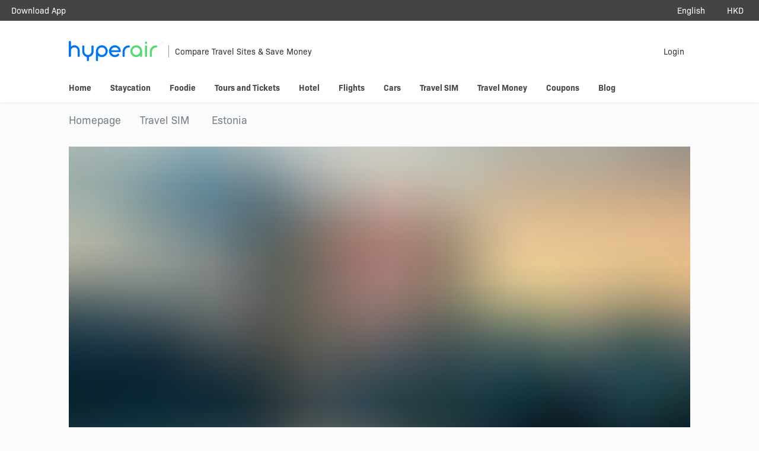

--- FILE ---
content_type: text/html; charset=UTF-8
request_url: https://www.hyperair.com/en-HK/travel-sim-card/estonia/europe-30-day-3uk-5g-sim-card-10gb
body_size: 16598
content:
<!doctype html>
<html lang="en-HK">
<head><script>(function(w,i,g){w[g]=w[g]||[];if(typeof w[g].push=='function')w[g].push(i)})
(window,'GTM-MGLK2VG','google_tags_first_party');</script><script>(function(w,d,s,l){w[l]=w[l]||[];(function(){w[l].push(arguments);})('set', 'developer_id.dYzg1YT', true);
		w[l].push({'gtm.start':new Date().getTime(),event:'gtm.js'});var f=d.getElementsByTagName(s)[0],
		j=d.createElement(s);j.async=true;j.src='/dfgn/';
		f.parentNode.insertBefore(j,f);
		})(window,document,'script','dataLayer');</script>
    <meta charset="utf-8">
    <meta http-equiv="X-UA-Compatible" content="IE=edge">
    <meta name="csrf-token" content="5YQU7nc4jHWK8Uv2NlU232xX41LkdYweERmBowvp">
    <meta name="viewport" content="width=device-width, initial-scale=1.0, maximum-scale=1.0, user-scalable=0">
    <meta name="theme-color" content="#0077EE">
    <meta name="msapplication-TileImage" content="https://blog.hyperair.com/zh-HK/wp-content/uploads/sites/2/2019/02/cropped-Logo-Optimised-for-Circle-270x270.png" />

    <title>【Estonia SIM Card】【Hot🔥】UK + Europe 30-day 3UK 5G/4G SIM Card 10GB With Calls - Best Price Guarantee with Free Shipping - HyperAir</title>
<meta name="description" content="A must-have data card for your trip to Europe! 5G high-speed Internet access with simple operation. Just plug in and you’re good to go! Order now to enjoy FREE delivery, let your journey begin!">
<link rel="canonical" href="https://www.hyperair.com/en-HK/travel-sim-card/estonia/europe-30-day-3uk-5g-sim-card-10gb"/>
<meta property="og:title" content="【Estonia SIM Card】【Hot🔥】UK + Europe 30-day 3UK 5G/4G SIM Card 10GB With Calls - Best Price Guarantee with Free Shipping" />
<meta property="og:description" content="A must-have data card for your trip to Europe! 5G high-speed Internet access with simple operation. Just plug in and you’re good to go! Order now to enjoy FREE delivery, let your journey begin!" />
<meta property="og:url" content="https://www.hyperair.com/en-HK/travel-sim-card/estonia/europe-30-day-3uk-5g-sim-card-10gb" />
<meta property="og:image" content="https://image.proxy.hyperair.com/s3/media/6109/3UK-10GB.png" />
<meta property="og:image:height" content="1419" />
<meta property="og:image:width" content="946" />

<meta name="twitter:title" content="【Estonia SIM Card】【Hot🔥】UK + Europe 30-day 3UK 5G/4G SIM Card 10GB With Calls - Best Price Guarantee with Free Shipping" />
<meta name="twitter:description" content="A must-have data card for your trip to Europe! 5G high-speed Internet access with simple operation. Just plug in and you’re good to go! Order now to enjoy FREE delivery, let your journey begin!" />
<script type="application/ld+json">{"@context":"https:\/\/schema.org","@type":"WebPage","name":"\u3010Estonia SIM Card\u3011\u3010Hot\ud83d\udd25\u3011UK + Europe 30-day 3UK 5G\/4G SIM Card 10GB With Calls - Best Price Guarantee with Free Shipping","description":"A must-have data card for your trip to Europe! 5G high-speed Internet access with simple operation. Just plug in and you\u2019re good to go! Order now to enjoy FREE delivery, let your journey begin!"}</script>
    <meta name="agd-partner-manual-verification" />
    <link rel="dns-prefetch" href="//www.hyperair.com" />
    <link rel="preconnect" href="https://www.hyperair.com" />
    <link rel="preconnect" href="https://blog.hyperair.com" />
    <link rel="prefetch" href="https://fonts.googleapis.com/css?family=Noto+Sans+HK:400,700&amp;subset=chinese-traditional" />
    <link rel="prefetch" href="https://use.typekit.net/acs7std.css" />
    <link rel="prefetch" href="https://js.stripe.com/v3/" />
    <link rel="prefetch" href="https://kit.fontawesome.com/9adb47bc8f.js" />
    <link rel="prefetch" href="https://browser-update.org/update.min.js" />
    <link rel="prefetch" href="/css/app.css?id=ec88e7400973c3dd7fd6" />
    <link rel="prefetch" href="/js/manifest.js?id=89712bc6d8c588400cae" />
    <link rel="prefetch" href="/js/vendor.js?id=16829bd57dd7faa1647d" />
    <link rel="prefetch" href="/js/app.js?id=0f59bec419eeff8c3911" />

    <link rel="icon" href="https://blog.hyperair.com/zh-HK/wp-content/uploads/sites/2/2019/02/cropped-Logo-Optimised-for-Circle-32x32.png" sizes="32x32" />
    <link rel="icon" href="https://blog.hyperair.com/zh-HK/wp-content/uploads/sites/2/2019/02/cropped-Logo-Optimised-for-Circle-192x192.png" sizes="192x192" />
    <link rel="apple-touch-icon-precomposed" href="https://blog.hyperair.com/zh-HK/wp-content/uploads/sites/2/2019/02/cropped-Logo-Optimised-for-Circle-180x180.png" />
    <link rel="stylesheet" href="https://use.typekit.net/acs7std.css" />
    <link rel="stylesheet" href="https://fonts.googleapis.com/css?family=Noto+Sans+HK:400,700&amp;subset=chinese-traditional" />
    <link rel="stylesheet" href="/css/app.css?id=ec88e7400973c3dd7fd6" />
        <!-- Google Tag Manager -->
        <script type="72a52c6a9ca68d7b51c21345-text/javascript">(function(w,d,s,l,i){w[l]=w[l]||[];w[l].push({'gtm.start':
                    new Date().getTime(),event:'gtm.js'});var f=d.getElementsByTagName(s)[0],
                j=d.createElement(s),dl=l!='dataLayer'?'&l='+l:'';j.async=true;j.src=
                'https://www.googletagmanager.com/gtm.js?id='+i+dl;f.parentNode.insertBefore(j,f);
            })(window,document,'script','dataLayer','GTM-MGLK2VG');</script>
        <!-- End Google Tag Manager -->
            <script type="application/ld+json">
    {
      "@context": "https://schema.org/",
      "@type": "Product",
      "name": "【Hot🔥】UK + Europe 30-day 3UK 5G/4G SIM Card 10GB With Calls",
      "brand": "Three UK",
      "image": [
        "https://image.proxy.hyperair.com/s3/media/6109/conversions/3UK-10GB-web-large.png"
       ],
      "description": "A must-have data card for your trip to Europe! 5G high-speed Internet access with simple operation. Just plug in and you’re good to go! Order now to enjoy FREE delivery, let your journey begin!",
      "sku": "SIMEUR011",
      "mpn": "sim-204",
      "review": [
                  ],
      "aggregateRating": {
        "@type": "AggregateRating",
        "ratingValue": "3.5",
        "bestRating": "5",
        "worstRating": "0",
        "reviewCount": "2"
      },
      "offers": {
        "@type": "Offer",
        "url": "https://www.hyperair.com/en-HK/travel-sim-card/estonia/europe-30-day-3uk-5g-sim-card-10gb",
        "priceCurrency": "HKD",
        "price": "80",
        "priceValidUntil": "2026-03-01",
        "itemCondition": "https://schema.org/NewCondition",
        "availability": "https://schema.org/InStock",
        "seller": "HyperAir Incorporation Ltd."
      }
    }
</script>
</head>

<body class="travel-sim responsive">
<!-- Google Tag Manager (noscript) -->
<noscript><iframe src="https://www.googletagmanager.com/ns.html?id=GTM-MGLK2VG" height="0" width="0" style="display:none;visibility:hidden"></iframe></noscript>
<!-- End Google Tag Manager (noscript) -->
<!-- Load Facebook SDK for JavaScript -->
<div id="fb-root"></div>
<script type="72a52c6a9ca68d7b51c21345-text/javascript">
    window.fbAsyncInit = function() {
        FB.init({
            xfbml            : true,
            version          : 'v3.2'
        });
    };
    (function(d, s, id) {
        var js, fjs = d.getElementsByTagName(s)[0];
        if (d.getElementById(id)) return;
        js = d.createElement(s); js.id = id;
        js.src = 'https://connect.facebook.net/zh_HK/sdk/xfbml.customerchat.js';
        fjs.parentNode.insertBefore(js, fjs);
    }(document, 'script', 'facebook-jssdk'));</script>
<!-- Your customer chat code -->
<div class="fb-customerchat"
     attribution=setup_tool
     page_id="968862779942650"
     greeting_dialog_display="hide"
     theme_color="#0176ee">
</div>
<div id="app">
        <download-app-container></download-app-container>
    <appstore-redirect></appstore-redirect>
    <nav class="navbar ">
        <a class="mobile-menu-toggle">
            <img src="/images/bars-light.svg" />
        </a>
        <div class="top-nav">
            <div class="navbar-start">
                <download-app-button class="navbar-item">
                    Download App                </download-app-button>
            </div>
                        <div class="navbar-end">
                <div class="language navbar-item has-dropdown is-hoverable">
                    <a class="navbar-item hd-14">
                        <i class="fas fa-globe-americas"></i>
                        <span style="padding: 0 8px">English</span>
                        <i class="fas fa-caret-down"></i>
                    </a>
                    <div class="navbar-dropdown hd-14 is-right">
                                                    <a lang="zh-HK" href="https://www.hyperair.com/zh-HK/travel-sim-card/estonia/europe-30-day-3uk-5g-sim-card-10gb" class="navbar-item dropdown-item">
                                正體中文（香港）
                            </a>
                                                    <a lang="zh-TW" href="https://www.hyperair.com/zh-TW/travel-sim-card/estonia/europe-30-day-3uk-5g-sim-card-10gb" class="navbar-item dropdown-item">
                                正體中文（台灣）
                            </a>
                                                    <a lang="zh-CN" href="https://www.hyperair.com/zh-CN/travel-sim-card/estonia/europe-30-day-3uk-5g-sim-card-10gb" class="navbar-item dropdown-item">
                                简体中文
                            </a>
                                                    <a lang="en" href="https://www.hyperair.com/en/travel-sim-card/estonia/europe-30-day-3uk-5g-sim-card-10gb" class="navbar-item dropdown-item">
                                English (International)
                            </a>
                                                    <a lang="en-HK" href="https://www.hyperair.com/en-HK/travel-sim-card/estonia/europe-30-day-3uk-5g-sim-card-10gb" class="navbar-item dropdown-item">
                                English (Hong Kong)
                            </a>
                                                    <a lang="en-AU" href="https://www.hyperair.com/en-AU/travel-sim-card/estonia/europe-30-day-3uk-5g-sim-card-10gb" class="navbar-item dropdown-item">
                                English (Australia)
                            </a>
                                                    <a lang="en-SG" href="https://www.hyperair.com/en-SG/travel-sim-card/estonia/europe-30-day-3uk-5g-sim-card-10gb" class="navbar-item dropdown-item">
                                English (Singapore)
                            </a>
                                            </div>
                </div>
                                    <div class="currencies navbar-item hd-14 has-dropdown is-hoverable">
                        <a class="navbar-item">
                            <i class="fas fa-dollar-sign"></i>
                            <span style="padding: 0 8px">HKD</span>
                            <i class="fas fa-caret-down"></i>
                        </a>
                        <div class="navbar-dropdown is-right">
                                                            <a href="https://www.hyperair.com/en-HK/travel-sim-card/estonia/europe-30-day-3uk-5g-sim-card-10gb?currency=aed" class="navbar-item dropdown-item">
                                    AED
                                </a>
                                                            <a href="https://www.hyperair.com/en-HK/travel-sim-card/estonia/europe-30-day-3uk-5g-sim-card-10gb?currency=aud" class="navbar-item dropdown-item">
                                    AUD
                                </a>
                                                            <a href="https://www.hyperair.com/en-HK/travel-sim-card/estonia/europe-30-day-3uk-5g-sim-card-10gb?currency=cad" class="navbar-item dropdown-item">
                                    CAD
                                </a>
                                                            <a href="https://www.hyperair.com/en-HK/travel-sim-card/estonia/europe-30-day-3uk-5g-sim-card-10gb?currency=eur" class="navbar-item dropdown-item">
                                    EUR
                                </a>
                                                            <a href="https://www.hyperair.com/en-HK/travel-sim-card/estonia/europe-30-day-3uk-5g-sim-card-10gb?currency=gbp" class="navbar-item dropdown-item">
                                    GBP
                                </a>
                                                            <a href="https://www.hyperair.com/en-HK/travel-sim-card/estonia/europe-30-day-3uk-5g-sim-card-10gb?currency=hkd" class="navbar-item dropdown-item">
                                    HKD
                                </a>
                                                            <a href="https://www.hyperair.com/en-HK/travel-sim-card/estonia/europe-30-day-3uk-5g-sim-card-10gb?currency=idr" class="navbar-item dropdown-item">
                                    IDR
                                </a>
                                                            <a href="https://www.hyperair.com/en-HK/travel-sim-card/estonia/europe-30-day-3uk-5g-sim-card-10gb?currency=inr" class="navbar-item dropdown-item">
                                    INR
                                </a>
                                                            <a href="https://www.hyperair.com/en-HK/travel-sim-card/estonia/europe-30-day-3uk-5g-sim-card-10gb?currency=jpy" class="navbar-item dropdown-item">
                                    JPY
                                </a>
                                                            <a href="https://www.hyperair.com/en-HK/travel-sim-card/estonia/europe-30-day-3uk-5g-sim-card-10gb?currency=krw" class="navbar-item dropdown-item">
                                    KRW
                                </a>
                                                            <a href="https://www.hyperair.com/en-HK/travel-sim-card/estonia/europe-30-day-3uk-5g-sim-card-10gb?currency=mop" class="navbar-item dropdown-item">
                                    MOP
                                </a>
                                                            <a href="https://www.hyperair.com/en-HK/travel-sim-card/estonia/europe-30-day-3uk-5g-sim-card-10gb?currency=myr" class="navbar-item dropdown-item">
                                    MYR
                                </a>
                                                            <a href="https://www.hyperair.com/en-HK/travel-sim-card/estonia/europe-30-day-3uk-5g-sim-card-10gb?currency=nzd" class="navbar-item dropdown-item">
                                    NZD
                                </a>
                                                            <a href="https://www.hyperair.com/en-HK/travel-sim-card/estonia/europe-30-day-3uk-5g-sim-card-10gb?currency=php" class="navbar-item dropdown-item">
                                    PHP
                                </a>
                                                            <a href="https://www.hyperair.com/en-HK/travel-sim-card/estonia/europe-30-day-3uk-5g-sim-card-10gb?currency=rmb" class="navbar-item dropdown-item">
                                    RMB
                                </a>
                                                            <a href="https://www.hyperair.com/en-HK/travel-sim-card/estonia/europe-30-day-3uk-5g-sim-card-10gb?currency=sar" class="navbar-item dropdown-item">
                                    SAR
                                </a>
                                                            <a href="https://www.hyperair.com/en-HK/travel-sim-card/estonia/europe-30-day-3uk-5g-sim-card-10gb?currency=sgd" class="navbar-item dropdown-item">
                                    SGD
                                </a>
                                                            <a href="https://www.hyperair.com/en-HK/travel-sim-card/estonia/europe-30-day-3uk-5g-sim-card-10gb?currency=thb" class="navbar-item dropdown-item">
                                    THB
                                </a>
                                                            <a href="https://www.hyperair.com/en-HK/travel-sim-card/estonia/europe-30-day-3uk-5g-sim-card-10gb?currency=twd" class="navbar-item dropdown-item">
                                    TWD
                                </a>
                                                            <a href="https://www.hyperair.com/en-HK/travel-sim-card/estonia/europe-30-day-3uk-5g-sim-card-10gb?currency=usd" class="navbar-item dropdown-item">
                                    USD
                                </a>
                                                            <a href="https://www.hyperair.com/en-HK/travel-sim-card/estonia/europe-30-day-3uk-5g-sim-card-10gb?currency=vnd" class="navbar-item dropdown-item">
                                    VND
                                </a>
                                                    </div>
                    </div>
                            </div>
        </div>
        <div class="logo-nav">
            <div class="container">
                <div class="navbar-items-container">
                    <div class="logo-container">
                        <a href="https://www.hyperair.com" class="navbar-logo-container">
                            <img class="navbar-logo navbar-logo-white" src=https://www.hyperair.com/images/logo.svg>
                            <img class="navbar-logo navbar-logo-color" src=https://www.hyperair.com/images/logo-color.svg>
                        </a>
                        <div class="tag-line hm-14 hd-14">Compare Travel Sites & Save Money</div>
                    </div>
                                            <div class="navbar-link-container">
                                                            <a href="https://www.hyperair.com/en-HK/signin" class="navbar-item">
                                    Login                                </a>
                                                    </div>
                                    </div>
            </div>
        </div>
        <div class="menu-nav">
            <div class="container">
                <a href="https://www.hyperair.com" class="navbar-item">
                    <img src="/images/icon-nav-flight.svg" />
                    <span class="travel-item-d">Home</span>
                </a>
                                    <a href="https://www.hyperair.com/en-HK/staycation" class="navbar-item">
                        <img src="/images/icon-nav-staycation.svg" />
                        <span class="travel-item-d">Staycation</span>
                    </a>
                    <a href="https://www.hyperair.com/en-HK/foodie" class="navbar-item">
                        <img src="/images/icon-nav-hotel.svg" />
                        <span class="travel-item-d">Foodie</span>
                    </a>
                                <a href="https://www.hyperair.com/en-HK/travel-activity/Hong%20Kong" class="navbar-item ">
                    <img src="/images/icon-nav-experience.svg" />
                    <span class="travel-item-d">Tours and Tickets</span>
                </a>




                <a href="https://www.hyperair.com/hotels/top" class="navbar-item ">
                    <img src="/images/icon-nav-hotel.svg" />
                    <span class="travel-item-d">Hotel</span>
                </a>
                <a href="https://www.hyperair.com/en-HK/flights" class="navbar-item">
                    <img src="/images/icon-nav-flight.svg" />
                    <span class="travel-item-d">Flights</span>
                </a>
                <a href="https://www.hyperair.com/en-HK/car-rental" class="navbar-item">
                    <img src="/images/icon-nav-car.svg" />
                    <span class="travel-item-d">Cars</span>
                </a>
                                    <a href="https://www.hyperair.com/en-HK/travel-sim-card" class="navbar-item is_active">
                        <img src="/images/icon-nav-sim.svg" />
                        <span class="travel-item-d">Travel SIM</span>
                    </a>
                





                                    <a href="https://www.hyperair.com/en-HK/travel-money-exchange" class="navbar-item ">
                        <img src="/images/icon-nav-money.svg" />
                        <span class="travel-item-d">Travel Money</span>
                    </a>
                                                    <a href="https://www.hyperair.com/en-HK/discount-codes" class="navbar-item ">
                        <img src="/images/icon-nav-coupon.svg" />
                        <span class="travel-item-d">Coupons</span>
                    </a>
                                                    <a href="https://blog.hyperair.com/zh-HK" target="_blank" class="navbar-item">
                        <img src="/images/icon-nav-blog.svg" />
                        <span class="travel-item-d">Blog</span>
                    </a>
                                                    <a href="https://www.hyperair.com/en-HK/signin" class="navbar-item navbar-item-mobile-only">
                        <img src="/images/icon-nav-member.svg" />
                        Login                    </a>
                            </div>
        </div>
    </nav>
        <section class="product-meta-container">
        <div class="container">
            <div class="breadcrumb hyper6 shuttle-gray800"><a href="https://www.hyperair.com/en-HK" class="homepage hyper6 shuttle-gray800">Homepage</a><i class="far fa-chevron-right button-icon after-homepage"></i><a href="https://www.hyperair.com/en-HK/travel-sim-card" class="travel-sims hyper6 shuttle-gray800">Travel SIM</a ><i class="far fa-chevron-right button-icon"></i> <a href="https://www.hyperair.com/en-HK/travel-sim-card/estonia" class="hyper6 shuttle-gray800 country-name">Estonia</a></div>
            <div class="breadcrumb responsive-breadcrumb hyper6 shuttle-gray800"><a href="https://www.hyperair.com/en-HK/travel-sim-card" class="mainpage hyper6 shuttle-gray800">Main page</a><i class="far fa-chevron-right button-icon after-homepage"></i><a href="https://www.hyperair.com/en-HK/travel-sim-card" class="travel-sims hyper6 shuttle-gray800">Travel SIM</a ><i class="far fa-chevron-right button-icon"></i> <a href="https://www.hyperair.com/en-HK/travel-sim-card/estonia" class="hyper6 shuttle-gray800 country-name">Estonia</a></div>

            <div class="product-image image-loader-container">
                <image-loader
                        src="https://image.proxy.hyperair.com/s3/media/6109/conversions/3UK-10GB-web-large.png"
                        
                        
                        placeholder="[data-uri]"
                ></image-loader>
            </div>
            <section class="home-banners">
                <div class="container">
                    <div class="columns">
                                                    <div class="column">
                                <a class="banner" href="https://hyperair.co/4akWRDy" target="_blank">
                                    <image-loader
                                            src="https://image.proxy.hyperair.com/s3/media/6432/conversions/BOC_2025_banner_v3-01-app.png"
                                            placeholder="[data-uri]"
                                    ></image-loader>
                                </a>
                            </div>
                                                    <div class="column">
                                <a class="banner" href="https://www.hyperair.com/zh-HK/destination/japan" target="_blank">
                                    <image-loader
                                            src="https://image.proxy.hyperair.com/s3/media/6098/conversions/Japan-banner-01-app.png"
                                            placeholder="[data-uri]"
                                    ></image-loader>
                                </a>
                            </div>
                                            </div>
                </div>
            </section>
            <div class="product-meta">
                <div class="product-name-container">
                    <h1 class="product-name hyper3">【Hot🔥】UK + Europe 30-day 3UK 5G/4G SIM Card 10GB With Calls</h1>
                    <h2 class="product-description">A must-have data card for your trip to Europe! 5G high-speed Internet access with simple operation. Just plug in and you’re good to go! Order now to enjoy FREE delivery, let your journey begin!</h2>
                </div>
                <div class="product-price-box">
                    <div class="price-rating-container">
                        <div>
                            <div>

                                <span class="price-guarantee palette-coral" target="_blank">Best Price Guarantee</span>
                            </div>
                            <div class="price hyper3 brand-blue">
                                HK$80
                            </div>
                            <div class="price-original">
                                <del>HK$168</del>
                            </div>
                                                                                </div>
                        <div class="rating hyper7 palette-yellow"><img class="rating-star" src=https://www.hyperair.com/images/rating-star.svg>3.5</div>
                    </div>
                    <div>
                                                    <a href="#" class="button is-block is-primary hyper6 bold" disabled="">
                                Sold Out                            </a>
                                            </div>
                </div>
            </div>
                    </div>
    </section>

    <section class="product-description-container">
        <div class="container">
            <div class="product-description">
                <h3 class="hyper5 product-description-title">Highlights</h3>
                <div class="product-description-content">
                    <ul><li>10GB high speed data card</li><li>Supports all social apps</li><li>Unlimited calls and messages in the UK&nbsp;</li><li>Unlimited calls in Designated Countries</li><li>Provide a UK phone number</li></ul>
                </div>
            </div>
            <div class="product-description">
                <h3 class="hyper5 product-description-title">Product Specification</h3>
                <div class="product-description-content">
                    <ul><li>Carrier: 3UK (Three UK)</li><li>Internet Speed: 3UK 5G/4G network in the UK, 4G/3G network provided by 3UK or partner network providers in other regions</li><li>Validity Period: 30 days</li><li>Data Limit: 10GB</li><li>Tethering: No</li><li>Calls: A UK phone number is assigned to this SIM. Unlimited calls<br>Austria, Belgium, Croatia, Czech Republic, Denmark, Estonia, Finland, France, Germany, Greece, Guateloupe (Guadeloupe ), Hungary, Italy, Latvia, Luxembourg, Malta, Netherlands, Poland, Republic of Ireland, Slovakia, Slovenia, Spain, Sweden, UK, Portugal</li><li>Texts: Unlimited messages within the UK</li><li>Card size: Nano, Micro, Standard SIM three-in-one</li><li>Signal coverage: Åland Islands, Australia, Austria, Azores, Balearic Islands, Belgium, Brazil, Bulgaria, Canary Islands, Chile, Colombia, Costa Rica, Croatia, Cyprus, Czech Republic, Denmark, El Salvador, Estonia, Finland, France (including Corsica, Mayotte &amp; Reunion), French Guiana, Germany, Gibraltar, Greece (including Crete &amp; Rhodes), Guateloupe (Guadeloupe ), Guatemala, Guernsey, Hong Kong, Hungary, Iceland, Indonesia, Ireland, Isle of Man, Israel, Italy (including Sardinia and Sicily), Jersey, Latvia, Liechtenstein, Lithuania, Luxembourg, Macau, Madrid La, Malta, Marie-Galante, Martinique, Mayotte, Netherlands, New Zealand, Nicaragua, Norway, Panama, Peru, Poland, Portugal, Puerto Rico, Republic of Ireland, Reunion (Reunion), Romania, St. Bathamie (St. Barthelemy), St. Maarten, San Marino, Singapore, Slovakia, Slovenia, Spain, Sri Lanka, Sweden, Switzerland, United Kingdom, United States (including Florida Keys), Uruguay, U.S. Virgin Islands, Vatican City, Vietnam</li><li>Expiry: 2025.12.31</li></ul>
                </div>
            </div>
            <div class="product-description">
                <h3 class="hyper5 product-description-title">Instructions</h3>
                <div class="product-description-content">
                    <div>1. Insert SIM Card after arrival<br>2. Turn on "Roaming"<br>3. Automatically connect to the network and set APN.<br>4. Most smartphones can automatically set APN. If it cannot set APN automatically, please refer to the manual in the package for setup.<br><br>Tips:<br>For iOS user, please check if there are profiles installed in the settings. You have to delete the profile to use this card. If profiles are not deleted, it will only display 3G and cannot connect to the Internet.</div>
                </div>
            </div>
            <div class="product-description">
                <h3 class="hyper5 product-description-title">Important Notice</h3>
                <div class="product-description-content">
                    <ul><li><strong>Hong Kong</strong> <strong>Local Delivery: By Hong Kong Post Local Mail (FREE), the estimated delivery will be within 2-5 working days. By SF Express (courier fee payable on delivery), the estimated delivery will be within 1-3 working days.</strong></li><li>This SIM card is for PHONE only, and tethering is not allowed. Violator would lead to the suspension of the service without notice.</li><li>SIM card will be activated once you insert the card into your mobile device and counted as the starting date of use. It's counted as one day whenver the card is activated before 23:59.</li><li>The SIM card will choose network automatically. Please do not choose other network providers, which may incur extra cost or malfunction for the card.</li><li>The actual reception is subject to local conditions. Some countries support 4G network, including (but not limited to) the United Kingdom, France, Spain, Italy, the Netherlands, the Czech Republic, Denmark, Sweden, Iceland, etc. The rest of the country also supports 3G network.</li><li>The remote mountainous areas and seaside areas in Europe may have weaker signals. The communication quality is affected by different usage environments. The network speed will affect the quality of the Internet depending on factors such as terrain, climate, building shelter, number of users and location. After-sales technical customer service will also assist you when you encounter technical conditions, but you cannot refund your fees on the grounds of poor reception.</li><li>Service subject to "Usage Policy and Fair Usage Policy"&nbsp;</li></ul>
                </div>
            </div>
            <div class="product-description">
                <h3 class="hyper5 product-description-title">Cancellation Policy</h3>
                <div class="product-description-content">
                    <p>No cancellations, refunds or changes can be made after purchase.</p>
                </div>
            </div>
                    </div>
                    <div class="related-sim">
                <div class="container">
                    <div class="related-sim-section-header">
                        <div class="section-title hyper4 bold">Related Estonia SIM</div>
                        <a href="https://www.hyperair.com/en-HK/travel-sim-card/estonia" class="hyper6 bold brand-blue">More Estonia SIM <i class="far fa-chevron-right button-icon"></i></a>
                    </div>
                    <div class="columns is-multiline">
                                                    <div class="column is-one-third">
                                <a class="product-card" href="https://www.hyperair.com/en-HK/travel-sim-card/estonia/europe-30-day-3uk-5g-sim-card-50gb">
    <div class="image-loader-container">
        <image-loader
                src="https://image.proxy.hyperair.com/s3/media/6203/conversions/3UK_50GB-web-small.png"


                placeholder="[data-uri]"
        ></image-loader>
    </div>
    <div class="detail-container">
        <div class="word-container">
            <h4 class="product-title hyper6 bold black">&lt;Sales!&gt; UK + Europe 30-day 3UK 5G/4G SIM Card 50GB With Calls</h4>
        </div>
        <div class="price-rating-container">
            <div class="rating-container">
                <div class="rating-star">
                <img src=https://www.hyperair.com/images/rating-star.svg>
                <div class="rating hyper6 palette-yellow"> 4.8 </div>
                </div>
                            </div>











            <div class="price-container">
                <div class="orginial-price body gray500">HK$258</div>
                <div class="discount-price hyper6 bold brand-blue">HK$149</div>
            </div>
        </div>
                    </div>

</a>                            </div>
                                            </div>
                </div>
            </div>
                <div class="popular-countries">
            <div class="container">
                <div class="popular-countries-section-header">
                    <div class="section-title hyper4 bold">Travel SIM covers 200+ countries</div>
                    <a href="https://www.hyperair.com/en-HK/travel-sim-card" class="hyper6 bold brand-blue">Search other countries <i class="far fa-chevron-right button-icon"></i></a>
                </div>
                <div class="columns">
                                            <div class="column is-one-fifth-desktop is-half-mobile">
                            <a href="https://www.hyperair.com/en-HK/travel-sim-card/japan" class="country-card">
    <div class="ratio-container">
        <div class="country-card-image">
                            <image-loader
                        src="https://image.proxy.hyperair.com/s3/media/358/conversions/fce9760a35a40026845a660417b66784-web-small.jpg"
                        src-set="https://image.proxy.hyperair.com/s3/media/358/responsive-images/fce9760a35a40026845a660417b66784___web-small_569_768.png 569w, https://image.proxy.hyperair.com/s3/media/358/responsive-images/fce9760a35a40026845a660417b66784___web-small_476_642.png 476w, https://image.proxy.hyperair.com/s3/media/358/responsive-images/fce9760a35a40026845a660417b66784___web-small_398_537.png 398w, https://image.proxy.hyperair.com/s3/media/358/responsive-images/fce9760a35a40026845a660417b66784___web-small_333_449.png 333w, https://image.proxy.hyperair.com/s3/media/358/responsive-images/fce9760a35a40026845a660417b66784___web-small_278_375.png 278w, https://image.proxy.hyperair.com/s3/media/358/responsive-images/fce9760a35a40026845a660417b66784___web-small_233_314.png 233w, https://image.proxy.hyperair.com/s3/media/358/responsive-images/fce9760a35a40026845a660417b66784___web-small_195_263.png 195w, [data-uri] 32w"
                        placeholder="[data-uri]"
                ></image-loader>
                    </div>
        
        <div class="gradient"></div>
        <div class="word-container">
            <div class="country-name hyper5 bold white">Japan</div>
            <div class="counrty-low small gray200">Daily As low as</div>
            <div class="country-price hyper6 bold white">HK$</div>
        </div>
    </div>
</a>                        </div>
                                            <div class="column is-one-fifth-desktop is-half-mobile">
                            <a href="https://www.hyperair.com/en-HK/travel-sim-card/thailand" class="country-card">
    <div class="ratio-container">
        <div class="country-card-image">
                            <image-loader
                        src="https://image.proxy.hyperair.com/s3/media/356/conversions/b508111bb2a3da48097d8e476ade7ad8-web-small.jpg"
                        src-set="https://image.proxy.hyperair.com/s3/media/356/responsive-images/b508111bb2a3da48097d8e476ade7ad8___web-small_569_768.png 569w, https://image.proxy.hyperair.com/s3/media/356/responsive-images/b508111bb2a3da48097d8e476ade7ad8___web-small_476_642.png 476w, https://image.proxy.hyperair.com/s3/media/356/responsive-images/b508111bb2a3da48097d8e476ade7ad8___web-small_398_537.png 398w, https://image.proxy.hyperair.com/s3/media/356/responsive-images/b508111bb2a3da48097d8e476ade7ad8___web-small_333_449.png 333w, https://image.proxy.hyperair.com/s3/media/356/responsive-images/b508111bb2a3da48097d8e476ade7ad8___web-small_278_375.png 278w, https://image.proxy.hyperair.com/s3/media/356/responsive-images/b508111bb2a3da48097d8e476ade7ad8___web-small_233_314.png 233w, https://image.proxy.hyperair.com/s3/media/356/responsive-images/b508111bb2a3da48097d8e476ade7ad8___web-small_195_263.png 195w, https://image.proxy.hyperair.com/s3/media/356/responsive-images/b508111bb2a3da48097d8e476ade7ad8___web-small_163_220.png 163w, [data-uri] 32w"
                        placeholder="[data-uri]"
                ></image-loader>
                    </div>
        
        <div class="gradient"></div>
        <div class="word-container">
            <div class="country-name hyper5 bold white">Thailand</div>
            <div class="counrty-low small gray200">Daily As low as</div>
            <div class="country-price hyper6 bold white">HK$</div>
        </div>
    </div>
</a>                        </div>
                                            <div class="column is-one-fifth-desktop is-half-mobile">
                            <a href="https://www.hyperair.com/en-HK/travel-sim-card/taiwan" class="country-card">
    <div class="ratio-container">
        <div class="country-card-image">
                            <image-loader
                        src="https://image.proxy.hyperair.com/s3/media/363/conversions/7418a90d5980ac4b351553e9d0c190ae-web-small.jpg"
                        src-set="https://image.proxy.hyperair.com/s3/media/363/responsive-images/7418a90d5980ac4b351553e9d0c190ae___web-small_569_768.png 569w, https://image.proxy.hyperair.com/s3/media/363/responsive-images/7418a90d5980ac4b351553e9d0c190ae___web-small_476_642.png 476w, https://image.proxy.hyperair.com/s3/media/363/responsive-images/7418a90d5980ac4b351553e9d0c190ae___web-small_398_537.png 398w, https://image.proxy.hyperair.com/s3/media/363/responsive-images/7418a90d5980ac4b351553e9d0c190ae___web-small_333_449.png 333w, https://image.proxy.hyperair.com/s3/media/363/responsive-images/7418a90d5980ac4b351553e9d0c190ae___web-small_278_375.png 278w, https://image.proxy.hyperair.com/s3/media/363/responsive-images/7418a90d5980ac4b351553e9d0c190ae___web-small_233_314.png 233w, https://image.proxy.hyperair.com/s3/media/363/responsive-images/7418a90d5980ac4b351553e9d0c190ae___web-small_195_263.png 195w, [data-uri] 32w"
                        placeholder="[data-uri]"
                ></image-loader>
                    </div>
        
        <div class="gradient"></div>
        <div class="word-container">
            <div class="country-name hyper5 bold white">Taiwan</div>
            <div class="counrty-low small gray200">Daily As low as</div>
            <div class="country-price hyper6 bold white">HK$</div>
        </div>
    </div>
</a>                        </div>
                                            <div class="column is-one-fifth-desktop is-half-mobile">
                            <a href="https://www.hyperair.com/en-HK/travel-sim-card/south-korea" class="country-card">
    <div class="ratio-container">
        <div class="country-card-image">
                            <image-loader
                        src="https://image.proxy.hyperair.com/s3/media/360/conversions/45db8271cd6f856c5fab6cc9bf818ce3-web-small.jpg"
                        src-set="https://image.proxy.hyperair.com/s3/media/360/responsive-images/45db8271cd6f856c5fab6cc9bf818ce3___web-small_569_768.png 569w, https://image.proxy.hyperair.com/s3/media/360/responsive-images/45db8271cd6f856c5fab6cc9bf818ce3___web-small_476_642.png 476w, https://image.proxy.hyperair.com/s3/media/360/responsive-images/45db8271cd6f856c5fab6cc9bf818ce3___web-small_398_537.png 398w, https://image.proxy.hyperair.com/s3/media/360/responsive-images/45db8271cd6f856c5fab6cc9bf818ce3___web-small_333_449.png 333w, https://image.proxy.hyperair.com/s3/media/360/responsive-images/45db8271cd6f856c5fab6cc9bf818ce3___web-small_278_375.png 278w, https://image.proxy.hyperair.com/s3/media/360/responsive-images/45db8271cd6f856c5fab6cc9bf818ce3___web-small_233_314.png 233w, https://image.proxy.hyperair.com/s3/media/360/responsive-images/45db8271cd6f856c5fab6cc9bf818ce3___web-small_195_263.png 195w, [data-uri] 32w"
                        placeholder="[data-uri]"
                ></image-loader>
                    </div>
        
        <div class="gradient"></div>
        <div class="word-container">
            <div class="country-name hyper5 bold white">South Korea</div>
            <div class="counrty-low small gray200">Daily As low as</div>
            <div class="country-price hyper6 bold white">HK$</div>
        </div>
    </div>
</a>                        </div>
                                            <div class="column is-one-fifth-desktop is-half-mobile">
                            <a href="https://www.hyperair.com/en-HK/travel-sim-card/china" class="country-card">
    <div class="ratio-container">
        <div class="country-card-image">
                            <image-loader
                        src="https://image.proxy.hyperair.com/s3/media/357/conversions/812d61be50d4754b23b661bc34a04a39-web-small.jpg"
                        src-set="https://image.proxy.hyperair.com/s3/media/357/responsive-images/812d61be50d4754b23b661bc34a04a39___web-small_569_768.png 569w, https://image.proxy.hyperair.com/s3/media/357/responsive-images/812d61be50d4754b23b661bc34a04a39___web-small_476_642.png 476w, https://image.proxy.hyperair.com/s3/media/357/responsive-images/812d61be50d4754b23b661bc34a04a39___web-small_398_537.png 398w, https://image.proxy.hyperair.com/s3/media/357/responsive-images/812d61be50d4754b23b661bc34a04a39___web-small_333_449.png 333w, https://image.proxy.hyperair.com/s3/media/357/responsive-images/812d61be50d4754b23b661bc34a04a39___web-small_278_375.png 278w, https://image.proxy.hyperair.com/s3/media/357/responsive-images/812d61be50d4754b23b661bc34a04a39___web-small_233_314.png 233w, [data-uri] 32w"
                        placeholder="[data-uri]"
                ></image-loader>
                    </div>
        
        <div class="gradient"></div>
        <div class="word-container">
            <div class="country-name hyper5 bold white">China</div>
            <div class="counrty-low small gray200">Daily As low as</div>
            <div class="country-price hyper6 bold white">HK$</div>
        </div>
    </div>
</a>                        </div>
                                    </div>
                <div class="other-popular-countries-container">
                    <div class="other-popular-countries">
                                                    <div class="other-popular-country">
                                <a href="https://www.hyperair.com/en-HK/travel-sim-card/vietnam" class="hd-16 black">Vietnam</a>
                            </div>
                                                    <div class="other-popular-country">
                                <a href="https://www.hyperair.com/en-HK/travel-sim-card/singapore" class="hd-16 black">Singapore</a>
                            </div>
                                                    <div class="other-popular-country">
                                <a href="https://www.hyperair.com/en-HK/travel-sim-card/malaysia" class="hd-16 black">Malaysia</a>
                            </div>
                                                    <div class="other-popular-country">
                                <a href="https://www.hyperair.com/en-HK/travel-sim-card/australia" class="hd-16 black">Australia</a>
                            </div>
                                                    <div class="other-popular-country">
                                <a href="https://www.hyperair.com/en-HK/travel-sim-card/united-kingdom" class="hd-16 black">United Kingdom</a>
                            </div>
                                                    <div class="other-popular-country">
                                <a href="https://www.hyperair.com/en-HK/travel-sim-card/united-states" class="hd-16 black">United States</a>
                            </div>
                                                    <div class="other-popular-country">
                                <a href="https://www.hyperair.com/en-HK/travel-sim-card/macau" class="hd-16 black">Macau</a>
                            </div>
                                                    <div class="other-popular-country">
                                <a href="https://www.hyperair.com/en-HK/travel-sim-card/hong-kong" class="hd-16 black">Hong Kong</a>
                            </div>
                                            </div>
                </div>
            </div>

        </div>

        <product-bottom-bar
                :price="80"
                :price-original="168"
                currency-prefix="HK$"
                :inventory="0"
                book-now-route="https://www.hyperair.com/en-HK/travel-sim-card/estonia/europe-30-day-3uk-5g-sim-card-10gb/travel-sim-checkout"
        ></product-bottom-bar>
    </section>
    <div class="footer">
    <div class="upper-footer">
        <div class="container">
            <div class="column-1">
                <a href="https://www.hyperair.com/en-HK"><img class="logo" src=https://www.hyperair.com/images/logo.svg></a>
                <p class="description gray200 body">HyperAir is an intelligent travel platform to your liking, offering the most suitable and value-for-money travel solution, so that you can travel smarter, anywhere.</p>
                <p class="gray400 body">
                    Travel Agent Licence Number：                    <br>Klook：354005
                    <br>KKday：353679
                    <br>Trip.com：352367
                    <br>Holimood：354248
                    <br>Travel Expert：353969
                    <br>Wing On Travel：350074
                </p>
                
                
                
                
                
                
                
                
                
                
                
                
                
                
                
                
                
                
                
                
                
                
                
                
                
                
                
                
                
                
                
                
                
                
                
                
                
                                    <language-picker
                            :supported_languages='[{"display":"\u6b63\u9ad4\u4e2d\u6587\uff08\u9999\u6e2f\uff09","url":"https:\/\/www.hyperair.com\/zh-HK\/travel-sim-card\/estonia\/europe-30-day-3uk-5g-sim-card-10gb"},{"display":"\u6b63\u9ad4\u4e2d\u6587\uff08\u53f0\u7063\uff09","url":"https:\/\/www.hyperair.com\/zh-TW\/travel-sim-card\/estonia\/europe-30-day-3uk-5g-sim-card-10gb"},{"display":"\u7b80\u4f53\u4e2d\u6587","url":"https:\/\/www.hyperair.com\/zh-CN\/travel-sim-card\/estonia\/europe-30-day-3uk-5g-sim-card-10gb"},{"display":"English (International)","url":"https:\/\/www.hyperair.com\/en\/travel-sim-card\/estonia\/europe-30-day-3uk-5g-sim-card-10gb"},{"display":"English (Hong Kong)","url":"https:\/\/www.hyperair.com\/en-HK\/travel-sim-card\/estonia\/europe-30-day-3uk-5g-sim-card-10gb"},{"display":"English (Australia)","url":"https:\/\/www.hyperair.com\/en-AU\/travel-sim-card\/estonia\/europe-30-day-3uk-5g-sim-card-10gb"},{"display":"English (Singapore)","url":"https:\/\/www.hyperair.com\/en-SG\/travel-sim-card\/estonia\/europe-30-day-3uk-5g-sim-card-10gb"}]'
                            language_display='English'
                    ></language-picker>
                                                    <currency-picker
                            :currency_picker='[{"id":"aed","admin_order":19,"name_en":"UAE Dirham","flag":"AED","prefix":"AED","buy_ref_rate":"2.14643786","sell_ref_rate":"2.14643786","buy_mark_up":"1","sell_mark_up":"1","minimum_amount":100,"dp":4,"is_exchangeable":1,"is_currency_picker_in_web":1},{"id":"aud","admin_order":4,"name_en":"Australian Dollar","flag":"au","prefix":"AUD ","buy_ref_rate":"5.4962025245","sell_ref_rate":"5.5659932956","buy_mark_up":"-0.378","sell_mark_up":"0.887","minimum_amount":10,"dp":4,"is_exchangeable":1,"is_currency_picker_in_web":1},{"id":"cad","admin_order":5,"name_en":"Canadian Dollar","flag":"ca","prefix":"CAD ","buy_ref_rate":"5.7563278419","sell_ref_rate":"5.8473374348","buy_mark_up":"-0.445","sell_mark_up":"1.129","minimum_amount":10,"dp":4,"is_exchangeable":1,"is_currency_picker_in_web":1},{"id":"eur","admin_order":6,"name_en":"Euro","flag":"eu","prefix":"EUR","buy_ref_rate":"9.2970394705","sell_ref_rate":"9.3981886597","buy_mark_up":"-0.457","sell_mark_up":"0.626","minimum_amount":10,"dp":4,"is_exchangeable":1,"is_currency_picker_in_web":1},{"id":"gbp","admin_order":7,"name_en":"Pound Sterling","flag":"uk","prefix":"\u00a3","buy_ref_rate":"10.7519975738","sell_ref_rate":"10.8941372484","buy_mark_up":"-0.377","sell_mark_up":"0.94","minimum_amount":10,"dp":4,"is_exchangeable":1,"is_currency_picker_in_web":1},{"id":"hkd","admin_order":1,"name_en":"Hong Kong Dollar","flag":"hk","prefix":"HK$","buy_ref_rate":"1","sell_ref_rate":"1","buy_mark_up":"1","sell_mark_up":"1","minimum_amount":1,"dp":4,"is_exchangeable":1,"is_currency_picker_in_web":1},{"id":"idr","admin_order":8,"name_en":"Indonesian Rupiah","flag":"IDR","prefix":"Rp ","buy_ref_rate":"0.00046965","sell_ref_rate":"0.00046965","buy_mark_up":"1","sell_mark_up":"1","minimum_amount":100000,"dp":6,"is_exchangeable":1,"is_currency_picker_in_web":1},{"id":"inr","admin_order":17,"name_en":"Indian Rupee","flag":"INR","prefix":"INR","buy_ref_rate":"0.08577526","sell_ref_rate":"0.08577526","buy_mark_up":"1","sell_mark_up":"1","minimum_amount":500,"dp":4,"is_exchangeable":1,"is_currency_picker_in_web":1},{"id":"jpy","admin_order":9,"name_en":"Japanese Yen","flag":"jp","prefix":"\u00a5","buy_ref_rate":"0.0508126938","sell_ref_rate":"0.0511553062","buy_mark_up":"-0.336","sell_mark_up":"0.336","minimum_amount":10000,"dp":5,"is_exchangeable":1,"is_currency_picker_in_web":1},{"id":"krw","admin_order":10,"name_en":"South Korean Won","flag":"kr","prefix":"\u20a9","buy_ref_rate":"0.0053866639","sell_ref_rate":"0.005528954","buy_mark_up":"-1.307","sell_mark_up":"1.3","minimum_amount":10000,"dp":5,"is_exchangeable":1,"is_currency_picker_in_web":1},{"id":"mop","admin_order":11,"name_en":"Macau Pataca","flag":"MOP","prefix":"MOP ","buy_ref_rate":"0.98062516","sell_ref_rate":"0.98062516","buy_mark_up":"1","sell_mark_up":"1","minimum_amount":100,"dp":4,"is_exchangeable":1,"is_currency_picker_in_web":1},{"id":"myr","admin_order":12,"name_en":"Malaysian Ringgit","flag":"my","prefix":"RM ","buy_ref_rate":"1.929649717","sell_ref_rate":"2.0682369752","buy_mark_up":"-2.896","sell_mark_up":"4.078","minimum_amount":50,"dp":4,"is_exchangeable":1,"is_currency_picker_in_web":1},{"id":"nzd","admin_order":18,"name_en":"New Zealand Dollar","flag":"NZD","prefix":"NZD","buy_ref_rate":"4.79347414","sell_ref_rate":"4.79347414","buy_mark_up":"1","sell_mark_up":"1","minimum_amount":10,"dp":4,"is_exchangeable":1,"is_currency_picker_in_web":1},{"id":"php","admin_order":16,"name_en":"Philippine Peso","flag":"PHP","prefix":"PHP","buy_ref_rate":"0.13356644","sell_ref_rate":"0.13356644","buy_mark_up":"1","sell_mark_up":"1","minimum_amount":500,"dp":5,"is_exchangeable":1,"is_currency_picker_in_web":1},{"id":"rmb","admin_order":3,"name_en":"Renminbi","flag":"cn","prefix":"\u00a5","buy_ref_rate":"1.1135693612","sell_ref_rate":"1.1253191408","buy_mark_up":"-0.772","sell_mark_up":"0.275","minimum_amount":100,"dp":4,"is_exchangeable":1,"is_currency_picker_in_web":1},{"id":"sar","admin_order":20,"name_en":"Saudi Riyal","flag":"SAR","prefix":"SAR","buy_ref_rate":"2.10177566","sell_ref_rate":"2.10177566","buy_mark_up":"1","sell_mark_up":"1","minimum_amount":10,"dp":4,"is_exchangeable":1,"is_currency_picker_in_web":1},{"id":"sgd","admin_order":13,"name_en":"Singapore Dollar","flag":"sg","prefix":"S$","buy_ref_rate":"6.1493118588","sell_ref_rate":"6.212364939","buy_mark_up":"-0.426","sell_mark_up":"0.595","minimum_amount":10,"dp":4,"is_exchangeable":1,"is_currency_picker_in_web":1},{"id":"thb","admin_order":14,"name_en":"Thai Baht","flag":"th","prefix":"\u0e3f","buy_ref_rate":"0.24691602","sell_ref_rate":"0.25291398","buy_mark_up":"-1.2","sell_mark_up":"1.2","minimum_amount":100,"dp":4,"is_exchangeable":1,"is_currency_picker_in_web":1},{"id":"twd","admin_order":2,"name_en":"New Taiwan Dollar","flag":"tw","prefix":"NT$","buy_ref_rate":"0.2484529695","sell_ref_rate":"0.2554874498","buy_mark_up":"-0.117","sell_mark_up":"2.711","minimum_amount":1000,"dp":4,"is_exchangeable":1,"is_currency_picker_in_web":1},{"id":"usd","admin_order":15,"name_en":"US Dollar","flag":"us","prefix":"US$","buy_ref_rate":"7.7764768774","sell_ref_rate":"7.8205736019","buy_mark_up":"-0.362","sell_mark_up":"0.203","minimum_amount":10,"dp":4,"is_exchangeable":1,"is_currency_picker_in_web":1},{"id":"vnd","admin_order":21,"name_en":"Vietnamese Dong","flag":"VND","prefix":"VND","buy_ref_rate":"0.000303","sell_ref_rate":"0.000303","buy_mark_up":"1","sell_mark_up":"1","minimum_amount":100000,"dp":6,"is_exchangeable":1,"is_currency_picker_in_web":1}]'
                            currency_display="HKD"
                    ></currency-picker>
                            </div>
                            <div class="column-2 first">
                    <div class="heading white bold">Hyperair</div>
                    <div><a href="https://www.hyperair.com/en-HK/staycation" class="footer-list gray400 body">Staycation</a></div>
                    <div><a href="https://www.hyperair.com/en-HK/foodie" class="footer-list gray400 body">Foodie</a></div>
                    <div><a href="https://www.hyperair.com/en-HK" class="footer-list gray400 body">Tours and Tickets</a></div>
                    <div><a href="https://www.hyperair.com/en-HK/travel-sim-card" class="footer-list gray400 body">Travel SIM</a></div>
                    <div><a href="https://hotels.hyperair.com/?label=menu&languageCode=EN&currencyCode=USD" class="footer-list gray400 body">Hotel</a></div>
                    <div><a href="https://www.hyperair.com/en-HK/travel-money-exchange" class="footer-list gray400 body">Travel Money</a></div>
                    <div><a href="https://www.hyperair.com/en-HK/travel-insurance" class="footer-list gray400 body">Travel Insurance</a></div>
                    <div><a href="https://www.hyperair.com/en-HK/discount-codes" class="footer-list gray400 body">Coupons</a></div>

                </div>
                <div class="column-2 second">
                    <div class="heading white bold">Company</div>
                    
                    <div class="is-half-mobile">
                        <div><a href="https://blog.hyperair.com/zh-HK/" target="blank" class="footer-list gray400 body">Blog</a></div>
                        <div><a href="https://blog.hyperair.com/zh-HK/category/corporate/career/?_ga=2.107000002.159115498.1554266187-925952169.1546939363" target="_blank"  class="footer-list gray400 body">Recruitment</a></div>
                        <div><a href="https://blog.hyperair.com/zh-HK/category/hyperair/%E5%AA%92%E9%AB%94%E5%A0%B1%E5%B0%8E/?_ga=2.82867030.159115498.1554266187-925952169.1546939363" target="_blank" class="footer-list gray400 body">Press</a></div>
                        <div><a href="https://www.hyperair.com/en-HK/terms-of-service" class="footer-list gray400 body">Terms of Service</a></div>
                        <div><a href="https://www.hyperair.com/en-HK/return-refund-policy" class="footer-list gray400 body">Refund Policy</a></div>
                        <div><a href="https://www.hyperair.com/en-HK/privacy-policy" class="footer-list gray400 body">Privacy Policy</a></div>
                        <div><a href="https://www.hyperair.com/en-HK/disclaimer" class="footer-list gray400 body">Disclaimer</a></div>
                    </div>
                </div>
                <div class="column-2 third">
                    <div class="heading body white">Contact Us</div>
                    <div class="footer-list body white">Please email to <a href="/cdn-cgi/l/email-protection#c1a9a4adadae81a9b8b1a4b3a0a8b3efa2aeac"><span class="__cf_email__" data-cfemail="771f121b1b18371f0e071205161e055914181a">[email&#160;protected]</span></a> for any enquiries.</div>
                    <div class="list-container body">
                        <div class="gray700">Entrepreneurship Centre, Level 3, Cyberport 3, Hong Kong</div>
                        
                        
                    </div>
                </div>
                        <div class="column-2 is-half-mobile fourth">
                <div class="heading white bold">Download Now</div>
                <div class="image-container">
                    <div><a href="https://itunes.apple.com/hk/app/hyperair-%E5%94%B1%E9%8C%A2%E7%A5%9E%E5%99%A8-%E5%A4%96%E5%B9%A3%E9%A0%90%E8%A8%82-%E6%97%85%E9%81%8Asim%E5%8D%A1/id1397364347?mt=8" target="blank"><img src=https://www.hyperair.com/images/AppStore.svg></a></div>
                    <div><a href="https://play.google.com/store/apps/details?id=com.hyperair.app" target="blank"><img src=https://www.hyperair.com/images/PlayStore.svg></a></div>
                </div>
            </div>
        </div>
    </div>
    <div class="bottom-footer">
        <a href="https://www.instagram.com/hyperairhk/" target="_blank"><img src=https://www.hyperair.com/images/ig-logo.svg></a>
        <a href="https://www.facebook.com/HyperAirHK/" target="blank"><img src=https://www.hyperair.com/images/fb-logo.svg></a>
        <a href="https://twitter.com/hyperairhk" target="blank"><img src=https://www.hyperair.com/images/twitter-logo.svg></a>
        <a href="https://www.linkedin.com/company/hyperair/" target="blank"><img src=https://www.hyperair.com/images/linkedin-logo.svg></a>
        <div class="small gray200">© 2026 HyperAir Incorporation Ltd.</div>
    </div>
</div>
</div>










    <script data-cfasync="false" src="/cdn-cgi/scripts/5c5dd728/cloudflare-static/email-decode.min.js"></script><script type="72a52c6a9ca68d7b51c21345-text/javascript">
        var $buoop = {required:{e:-4,f:-3,o:-3,s:-2,c:-3},insecure:true,api:2019.11 };
        function $buo_f(){
            var e = document.createElement("script");
            e.src = "//browser-update.org/update.min.js";
            document.body.appendChild(e);
        };
        try {document.addEventListener("DOMContentLoaded", $buo_f,false)}
        catch(e){window.attachEvent("onload", $buo_f)}
    </script>
<script src="https://js.stripe.com/v3/" type="72a52c6a9ca68d7b51c21345-text/javascript"></script>
<script src="https://kit.fontawesome.com/9adb47bc8f.js" type="72a52c6a9ca68d7b51c21345-text/javascript"></script>
<script type="72a52c6a9ca68d7b51c21345-application/javascript" src="/js/manifest.js?id=89712bc6d8c588400cae"></script>
<script type="72a52c6a9ca68d7b51c21345-application/javascript" src="/js/vendor.js?id=16829bd57dd7faa1647d"></script>
<script type="72a52c6a9ca68d7b51c21345-application/javascript" src="/js/app.js?id=0f59bec419eeff8c3911"></script>
<script src="/cdn-cgi/scripts/7d0fa10a/cloudflare-static/rocket-loader.min.js" data-cf-settings="72a52c6a9ca68d7b51c21345-|49" defer></script><script defer src="https://static.cloudflareinsights.com/beacon.min.js/vcd15cbe7772f49c399c6a5babf22c1241717689176015" integrity="sha512-ZpsOmlRQV6y907TI0dKBHq9Md29nnaEIPlkf84rnaERnq6zvWvPUqr2ft8M1aS28oN72PdrCzSjY4U6VaAw1EQ==" data-cf-beacon='{"version":"2024.11.0","token":"e0c4c45677274173bfc75c101dc118b0","server_timing":{"name":{"cfCacheStatus":true,"cfEdge":true,"cfExtPri":true,"cfL4":true,"cfOrigin":true,"cfSpeedBrain":true},"location_startswith":null}}' crossorigin="anonymous"></script>
</body>
</html>


--- FILE ---
content_type: image/svg+xml
request_url: https://www.hyperair.com/images/rating-star.svg
body_size: 32
content:
<svg width="14" height="13" viewBox="0 0 14 13" fill="none" xmlns="http://www.w3.org/2000/svg">
<path d="M6.07417 0.58956C6.48745 -0.120012 7.51255 -0.120013 7.92583 0.589559L9.34863 3.03234C9.50002 3.29227 9.75371 3.47659 10.0477 3.54025L12.8106 4.13854C13.6131 4.31233 13.9299 5.28726 13.3828 5.89959L11.4992 8.0076C11.2988 8.23191 11.2019 8.53014 11.2322 8.82942L11.517 11.642C11.5997 12.4589 10.7704 13.0615 10.0189 12.7303L7.43205 11.5904C7.15679 11.4691 6.84321 11.4691 6.56795 11.5904L3.98105 12.7303C3.22962 13.0615 2.4003 12.4589 2.48302 11.642L2.76779 8.82942C2.79809 8.53014 2.70119 8.23191 2.50077 8.0076L0.61721 5.89959C0.0700804 5.28726 0.386851 4.31233 1.18941 4.13854L3.9523 3.54025C4.24629 3.47659 4.49998 3.29227 4.65137 3.03234L6.07417 0.58956Z" fill="#FEBC11"/>
</svg>


--- FILE ---
content_type: image/svg+xml
request_url: https://www.hyperair.com/images/icon-nav-staycation.svg
body_size: 548
content:
<svg width="192" height="192" viewBox="0 0 192 192" fill="none" xmlns="http://www.w3.org/2000/svg">
<g clip-path="url(#clip0)">
<path d="M46.5028 49.5339C45.5653 49.5339 44.8052 50.294 44.8052 51.2315V62.0237H80.2858V51.2312C80.2858 50.2937 79.5261 49.5339 78.5886 49.5339H46.5028Z" fill="url(#paint0_linear)"/>
<path d="M113.412 49.5339C112.475 49.5339 111.714 50.294 111.714 51.2315V62.0237H147.195V51.2315C147.195 50.294 146.435 49.5343 145.498 49.5343L113.412 49.5339Z" fill="url(#paint1_linear)"/>
<path d="M33.4426 61.9119V51.2308C33.4426 44.0296 39.3012 38.171 46.5023 38.171H78.5881C85.7892 38.171 91.6478 44.0296 91.6478 51.2308V61.9119H100.352V51.2308C100.352 44.0296 106.211 38.171 113.412 38.171H145.497C152.699 38.171 158.557 44.0296 158.557 51.2308V61.9119H167.6C169.364 61.9119 171.087 62.0907 172.753 62.4297V27.5788C172.753 20.0795 166.673 14 159.174 14H32.8257C25.3264 14 19.2473 20.0795 19.2473 27.5788V62.4297C20.9127 62.0911 22.6358 61.9119 24.3998 61.9119H33.4426Z" fill="url(#paint2_linear)"/>
<path d="M184.96 97.1262H7.03988C3.15188 97.1262 0 100.278 0 104.166V150.308C0 154.196 3.15188 157.348 7.03988 157.348H184.96C188.848 157.348 192 154.196 192 150.308V104.166C192 100.278 188.848 97.1262 184.96 97.1262Z" fill="url(#paint3_linear)"/>
<path d="M167.6 73.2744H24.3995C17.0855 73.2744 11.045 78.7119 10.0902 85.7641H181.91C180.955 78.7119 174.914 73.2744 167.6 73.2744Z" fill="url(#paint4_linear)"/>
<path d="M7.03564 168.71V172.463C7.03564 175.601 9.57927 178.145 12.7169 178.145C15.8545 178.145 18.3981 175.601 18.3981 172.463V168.71H7.03977L7.03564 168.71Z" fill="url(#paint5_linear)"/>
<path d="M173.602 168.71V172.463C173.602 175.601 176.145 178.144 179.283 178.144C182.42 178.144 184.964 175.601 184.964 172.463V168.71H184.96L173.602 168.71Z" fill="url(#paint6_linear)"/>
</g>
<defs>
<linearGradient id="paint0_linear" x1="96" y1="14" x2="96" y2="178.145" gradientUnits="userSpaceOnUse">
<stop stop-color="#0176EE"/>
<stop offset="1" stop-color="#01C3EE"/>
</linearGradient>
<linearGradient id="paint1_linear" x1="96" y1="14" x2="96" y2="178.145" gradientUnits="userSpaceOnUse">
<stop stop-color="#0176EE"/>
<stop offset="1" stop-color="#01C3EE"/>
</linearGradient>
<linearGradient id="paint2_linear" x1="96" y1="14" x2="96" y2="178.145" gradientUnits="userSpaceOnUse">
<stop stop-color="#0176EE"/>
<stop offset="1" stop-color="#01C3EE"/>
</linearGradient>
<linearGradient id="paint3_linear" x1="96" y1="14" x2="96" y2="178.145" gradientUnits="userSpaceOnUse">
<stop stop-color="#0176EE"/>
<stop offset="1" stop-color="#01C3EE"/>
</linearGradient>
<linearGradient id="paint4_linear" x1="96" y1="14" x2="96" y2="178.145" gradientUnits="userSpaceOnUse">
<stop stop-color="#0176EE"/>
<stop offset="1" stop-color="#01C3EE"/>
</linearGradient>
<linearGradient id="paint5_linear" x1="96" y1="14" x2="96" y2="178.145" gradientUnits="userSpaceOnUse">
<stop stop-color="#0176EE"/>
<stop offset="1" stop-color="#01C3EE"/>
</linearGradient>
<linearGradient id="paint6_linear" x1="96" y1="14" x2="96" y2="178.145" gradientUnits="userSpaceOnUse">
<stop stop-color="#0176EE"/>
<stop offset="1" stop-color="#01C3EE"/>
</linearGradient>
<clipPath id="clip0">
<rect width="192" height="192" fill="white"/>
</clipPath>
</defs>
</svg>


--- FILE ---
content_type: image/svg+xml
request_url: https://www.hyperair.com/images/AppStore.svg
body_size: 6838
content:
<svg width="151" height="50" viewBox="0 0 151 50" fill="none" xmlns="http://www.w3.org/2000/svg">
<path d="M138.953 0.000162499H12.8498C12.3902 0.000162499 11.936 0.0001625 11.4776 0.00266249C11.0938 0.00516248 10.7131 0.012425 10.3257 0.0185374C9.48397 0.0284147 8.64423 0.102257 7.81378 0.239424C6.98448 0.379577 6.18117 0.643805 5.43101 1.02317C4.68176 1.40575 3.99715 1.90287 3.40201 2.49649C2.80375 3.08845 2.30506 3.77267 1.9251 4.52285C1.5441 5.27153 1.27991 6.07382 1.14166 6.90199C1.0021 7.72912 0.926995 8.56579 0.917031 9.40448C0.905399 9.78773 0.90417 10.1723 0.898041 10.5556V39.4483C0.90417 39.8364 0.905399 40.2124 0.917031 40.6007C0.926998 41.4393 1.0021 42.2759 1.14166 43.103C1.27953 43.9317 1.54373 44.7344 1.9251 45.4834C2.30489 46.2311 2.80365 46.9126 3.40201 47.5013C3.99489 48.0975 4.67994 48.595 5.43101 48.9746C6.18117 49.355 6.98439 49.6208 7.81378 49.7631C8.64437 49.8992 9.48402 49.9731 10.3257 49.9841C10.7131 49.9926 11.0938 49.9975 11.4776 49.9975C11.936 50 12.3902 50 12.8498 50H138.953C139.403 50 139.861 50 140.312 49.9975C140.694 49.9975 141.085 49.9926 141.467 49.9841C142.307 49.9737 143.146 49.8998 143.974 49.7631C144.806 49.6198 145.613 49.3541 146.366 48.9746C147.117 48.5948 147.801 48.0973 148.394 47.5013C148.99 46.9103 149.49 46.2293 149.875 45.4834C150.253 44.7339 150.515 43.9312 150.651 43.103C150.79 42.2758 150.868 41.4394 150.883 40.6007C150.888 40.2124 150.888 39.8364 150.888 39.4483C150.898 38.9942 150.898 38.5425 150.898 38.081V11.9203C150.898 11.4625 150.898 11.0084 150.888 10.5556C150.888 10.1723 150.888 9.78773 150.883 9.40443C150.868 8.56566 150.791 7.72918 150.651 6.90194C150.514 6.07425 150.253 5.27202 149.875 4.5228C149.101 3.01915 147.874 1.79519 146.366 1.02306C145.613 0.64462 144.806 0.380462 143.974 0.239312C143.146 0.101541 142.308 0.0276721 141.467 0.0183624C141.085 0.0122625 140.694 0.00493748 140.312 0.00249999C139.861 0 139.403 0 138.953 0V0.000162499Z" fill="#A6A6A6"/>
<path d="M11.4837 48.9066C11.1018 48.9066 10.7291 48.9017 10.3502 48.8932C9.56521 48.883 8.78207 48.8149 8.0072 48.6893C7.28466 48.5652 6.58472 48.3344 5.93046 48.0045C5.28219 47.6772 4.69093 47.2482 4.17931 46.7337C3.66028 46.2253 3.22816 45.6357 2.90009 44.9881C2.56839 44.3363 2.33884 43.6377 2.21943 42.9166C2.09048 42.1418 2.02071 41.3583 2.01072 40.5729C2.00277 40.3092 1.99237 39.4315 1.99237 39.4315V10.5559C1.99237 10.5559 2.00345 9.69162 2.01078 9.43771C2.02034 8.65357 2.08971 7.87128 2.21828 7.09763C2.33791 6.37453 2.56764 5.67391 2.89951 5.02001C3.22638 4.37291 3.6561 3.78281 4.172 3.27258C4.68732 2.75751 5.28048 2.32624 5.92984 1.9945C6.5826 1.6656 7.28122 1.4364 8.0023 1.31458C8.77972 1.18778 9.56557 1.11923 10.3533 1.1095L11.4843 1.09424H140.306L141.45 1.11011C142.231 1.11936 143.009 1.1873 143.78 1.31335C144.508 1.43671 145.214 1.66751 145.874 1.99816C147.175 2.66672 148.234 3.72443 148.901 5.02306C149.228 5.67245 149.454 6.36735 149.572 7.08421C149.702 7.86421 149.775 8.65264 149.79 9.44321C149.794 9.79721 149.794 10.1775 149.794 10.5559C149.804 11.0246 149.804 11.4708 149.804 11.9206V38.0814C149.804 38.5355 149.804 38.9786 149.794 39.4254C149.794 39.8319 149.794 40.2042 149.789 40.5875C149.774 41.364 149.703 42.1383 149.575 42.9044C149.458 43.6307 149.229 44.3347 148.898 44.9918C148.567 45.6324 148.138 46.2169 147.625 46.724C147.113 47.2412 146.52 47.6728 145.871 48.0021C145.212 48.3346 144.507 48.5663 143.78 48.6893C143.005 48.8155 142.222 48.8837 141.437 48.8932C141.07 48.9017 140.685 48.9066 140.312 48.9066L138.953 48.9091L11.4837 48.9066Z" fill="black"/>
<path d="M31.946 25.3764C31.9595 24.333 32.2374 23.3101 32.7539 22.4026C33.2704 21.4952 34.0086 20.7328 34.9 20.1863C34.3338 19.3799 33.5867 18.7162 32.7183 18.248C31.8498 17.7798 30.8838 17.52 29.8971 17.4892C27.7921 17.2689 25.7515 18.7452 24.6788 18.7452C23.5854 18.7452 21.9339 17.5111 20.1555 17.5476C19.0052 17.5846 17.8842 17.9182 16.9016 18.5158C15.919 19.1133 15.1083 19.9545 14.5487 20.9574C12.1244 25.1429 13.9327 31.2942 16.255 34.6775C17.4168 36.3341 18.7747 38.1847 20.5515 38.1191C22.2902 38.0472 22.9396 37.0135 25.0383 37.0135C27.1176 37.0135 27.7269 38.1191 29.5397 38.0773C31.4054 38.0471 32.5809 36.4133 33.702 34.7409C34.5368 33.5605 35.1792 32.2558 35.6053 30.8753C34.5214 30.4181 33.5964 29.6529 32.9457 28.6751C32.295 27.6972 31.9473 26.5499 31.946 25.3764V25.3764Z" fill="white"/>
<path d="M28.5219 15.2637C29.5392 14.0459 30.0403 12.4807 29.919 10.9004C28.3648 11.0632 26.9292 11.8039 25.8982 12.9749C25.3942 13.547 25.0081 14.2125 24.7621 14.9335C24.5161 15.6544 24.415 16.4167 24.4646 17.1766C25.242 17.1846 26.011 17.0166 26.7138 16.6852C27.4166 16.3539 28.0348 15.8678 28.5219 15.2637Z" fill="white"/>
<path d="M53.9243 33.9236H47.9909L46.566 38.1191H44.0529L49.6729 22.5967H52.2839L57.9039 38.1191H55.3479L53.9243 33.9236ZM48.6054 31.9875H53.3086L50.9901 25.1785H50.9252L48.6054 31.9875Z" fill="white"/>
<path d="M70.0412 32.4628C70.0412 35.9796 68.1536 38.2391 65.305 38.2391C64.5834 38.2768 63.8658 38.111 63.2343 37.7608C62.6028 37.4107 62.0829 36.8902 61.7342 36.2591H61.6803V41.8646H59.3508V26.8036H61.6057V28.6859H61.6485C62.0133 28.0578 62.5419 27.5401 63.1782 27.1878C63.8145 26.8355 64.5347 26.6618 65.2622 26.6852C68.1425 26.6852 70.0412 28.9557 70.0412 32.4628ZM67.6468 32.4628C67.6468 30.1715 66.4594 28.6652 64.6477 28.6652C62.8678 28.6652 61.6706 30.2033 61.6706 32.4628C61.6706 34.743 62.8678 36.2701 64.6477 36.2701C66.4594 36.2701 67.6468 34.7748 67.6468 32.4628Z" fill="white"/>
<path d="M82.5322 32.4628C82.5322 35.9796 80.6446 38.2391 77.796 38.2391C77.0744 38.2767 76.3568 38.111 75.7253 37.7608C75.0938 37.4106 74.5739 36.8902 74.2253 36.2591H74.1713V41.8646H71.8418V26.8036H74.0967V28.6859H74.1395C74.5042 28.0578 75.0329 27.5401 75.6692 27.1878C76.3055 26.8355 77.0257 26.6618 77.7531 26.6852C80.6336 26.6852 82.5322 28.9557 82.5322 32.4628ZM80.1378 32.4628C80.1378 30.1715 78.9504 28.6652 77.1387 28.6652C75.3588 28.6652 74.1616 30.2032 74.1616 32.4628C74.1616 34.743 75.3588 36.2701 77.1387 36.2701C78.9504 36.2701 80.1378 34.7748 80.1378 32.4628H80.1378Z" fill="white"/>
<path d="M90.7877 33.7952C90.9603 35.3345 92.4599 36.3452 94.5091 36.3452C96.4726 36.3452 97.8852 35.3344 97.8852 33.9465C97.8852 32.7417 97.0332 32.0203 95.0159 31.5259L92.9985 31.0412C90.1402 30.3528 88.8132 29.0198 88.8132 26.8567C88.8132 24.1785 91.1538 22.3389 94.4773 22.3389C97.7665 22.3389 100.021 24.1785 100.097 26.8567H97.7457C97.6049 25.3076 96.3208 24.3726 94.4442 24.3726C92.5676 24.3726 91.2835 25.3186 91.2835 26.6956C91.2835 27.793 92.1037 28.4387 94.11 28.933L95.825 29.353C99.0187 30.1061 100.346 31.3855 100.346 33.6559C100.346 36.56 98.026 38.3788 94.3364 38.3788C90.8844 38.3788 88.5537 36.6027 88.4031 33.7951L90.7877 33.7952Z" fill="white"/>
<path d="M105.373 24.125V26.8032H107.531V28.6428H105.373V34.8818C105.373 35.851 105.805 36.3027 106.754 36.3027C107.01 36.2982 107.266 36.2803 107.52 36.2489V38.0776C107.094 38.157 106.66 38.193 106.226 38.185C103.929 38.185 103.033 37.3244 103.033 35.1296V28.6428H101.383V26.8032H103.033V24.125H105.373Z" fill="white"/>
<path d="M108.781 32.4634C108.781 28.9026 110.884 26.665 114.164 26.665C117.454 26.665 119.547 28.9025 119.547 32.4634C119.547 36.0339 117.465 38.2617 114.164 38.2617C110.863 38.2617 108.781 36.0339 108.781 32.4634ZM117.174 32.4634C117.174 30.0207 116.051 28.5791 114.164 28.5791C112.276 28.5791 111.155 30.0317 111.155 32.4634C111.155 34.9157 112.276 36.3464 114.164 36.3464C116.051 36.3464 117.174 34.9157 117.174 32.4634H117.174Z" fill="white"/>
<path d="M121.468 26.8035H123.69V28.7297H123.744C123.894 28.1281 124.248 27.5965 124.745 27.2241C125.242 26.8518 125.852 26.6614 126.474 26.6851C126.742 26.6841 127.01 26.7132 127.272 26.7717V28.9446C126.933 28.8413 126.579 28.7939 126.225 28.8042C125.887 28.7905 125.549 28.85 125.236 28.9786C124.923 29.1072 124.641 29.3019 124.411 29.5493C124.18 29.7966 124.006 30.0908 123.9 30.4117C123.794 30.7325 123.759 31.0724 123.798 31.408V38.1206H121.468L121.468 26.8035Z" fill="white"/>
<path d="M138.012 34.7973C137.699 36.8518 135.692 38.2617 133.125 38.2617C129.824 38.2617 127.775 36.0559 127.775 32.5171C127.775 28.9673 129.835 26.665 133.028 26.665C136.167 26.665 138.142 28.8159 138.142 32.2473V33.0432H130.126V33.1836C130.089 33.6001 130.142 34.0196 130.28 34.4144C130.418 34.8092 130.639 35.1702 130.927 35.4734C131.216 35.7766 131.566 36.015 131.955 36.1729C132.343 36.3308 132.76 36.4045 133.179 36.3891C133.73 36.4406 134.282 36.3134 134.754 36.0266C135.227 35.7398 135.593 35.3087 135.8 34.7973L138.012 34.7973ZM130.137 31.4197H135.811C135.832 31.0452 135.775 30.6704 135.644 30.3189C135.513 29.9674 135.31 29.6467 135.049 29.377C134.787 29.1073 134.473 28.8944 134.125 28.7516C133.777 28.6088 133.404 28.5393 133.028 28.5474C132.648 28.5451 132.272 28.6178 131.921 28.7612C131.57 28.9046 131.251 29.116 130.982 29.383C130.714 29.6501 130.501 29.9675 130.356 30.3171C130.211 30.6666 130.136 31.0414 130.137 31.4197V31.4197Z" fill="white"/>
<path d="M48.3135 10.9147C48.8019 10.8798 49.292 10.9533 49.7484 11.1301C50.2048 11.3069 50.6162 11.5825 50.9529 11.9371C51.2895 12.2916 51.5431 12.7162 51.6953 13.1803C51.8475 13.6444 51.8945 14.1364 51.8329 14.6208C51.8329 17.0036 50.5414 18.3732 48.3135 18.3732H45.6118V10.9147H48.3135ZM46.7735 17.3184H48.1837C48.5327 17.3392 48.882 17.2822 49.206 17.1514C49.5301 17.0206 49.8209 16.8195 50.0572 16.5625C50.2934 16.3056 50.4693 15.9993 50.5719 15.666C50.6745 15.3327 50.7013 14.9809 50.6504 14.636C50.6976 14.2924 50.6681 13.9427 50.5639 13.6119C50.4597 13.281 50.2834 12.9773 50.0477 12.7224C49.812 12.4675 49.5226 12.2677 49.2003 12.1374C48.8781 12.0071 48.5309 11.9495 48.1837 11.9687H46.7735V17.3184Z" fill="white"/>
<path d="M53.1452 15.5557C53.1097 15.1858 53.1521 14.8126 53.2697 14.46C53.3874 14.1074 53.5776 13.7833 53.8282 13.5083C54.0789 13.2333 54.3844 13.0136 54.7251 12.8633C55.0659 12.7129 55.4344 12.6353 55.807 12.6353C56.1797 12.6353 56.5482 12.7129 56.8889 12.8633C57.2297 13.0136 57.5352 13.2333 57.7858 13.5083C58.0365 13.7833 58.2267 14.1074 58.3443 14.46C58.462 14.8126 58.5044 15.1858 58.4689 15.5557C58.5051 15.926 58.4631 16.2997 58.3458 16.6529C58.2285 17.006 58.0384 17.3308 57.7877 17.6063C57.537 17.8818 57.2313 18.102 56.8902 18.2527C56.549 18.4033 56.1801 18.4812 55.807 18.4812C55.434 18.4812 55.065 18.4033 54.7239 18.2527C54.3828 18.102 54.0771 17.8818 53.8264 17.6063C53.5757 17.3308 53.3856 17.006 53.2682 16.6529C53.1509 16.2997 53.109 15.926 53.1452 15.5557V15.5557ZM57.3231 15.5557C57.3231 14.3356 56.7735 13.6221 55.8089 13.6221C54.8406 13.6221 54.2959 14.3356 54.2959 15.5557C54.2959 16.7856 54.8406 17.4936 55.8089 17.4936C56.7735 17.4936 57.3231 16.7807 57.3231 15.5557H57.3231Z" fill="white"/>
<path d="M65.5456 18.3733H64.39L63.2234 14.2278H63.1353L61.9736 18.3733H60.829L59.2732 12.7446H60.403L61.4142 17.0396H61.4974L62.6579 12.7446H63.7266L64.887 17.0396H64.9752L65.9814 12.7446H67.0954L65.5456 18.3733Z" fill="white"/>
<path d="M68.4039 12.7436H69.4763V13.6377H69.5595C69.7007 13.3166 69.9389 13.0474 70.2408 12.8676C70.5428 12.6879 70.8934 12.6065 71.2439 12.6349C71.5185 12.6143 71.7943 12.6556 72.0508 12.7558C72.3072 12.8559 72.5378 13.0123 72.7255 13.2133C72.9131 13.4144 73.053 13.6549 73.1347 13.9172C73.2164 14.1795 73.2379 14.4567 73.1976 14.7284V18.3722H72.0837V15.0074C72.0837 14.1028 71.6895 13.653 70.8656 13.653C70.6792 13.6443 70.493 13.676 70.32 13.7458C70.1469 13.8156 69.991 13.9218 69.863 14.0573C69.735 14.1928 69.6379 14.3543 69.5783 14.5307C69.5187 14.7071 69.4981 14.8943 69.5179 15.0794V18.3722H68.4039L68.4039 12.7436Z" fill="white"/>
<path d="M74.9726 10.5464H76.0866V18.3723H74.9726V10.5464Z" fill="white"/>
<path d="M77.6351 15.5553C77.5997 15.1854 77.6421 14.8122 77.7598 14.4596C77.8774 14.107 78.0677 13.7828 78.3183 13.5078C78.569 13.2328 78.8745 13.0131 79.2153 12.8628C79.5561 12.7124 79.9246 12.6348 80.2973 12.6348C80.6699 12.6348 81.0385 12.7124 81.3793 12.8628C81.7201 13.0131 82.0256 13.2328 82.2762 13.5078C82.5269 13.7828 82.7171 14.107 82.8348 14.4596C82.9525 14.8122 82.9949 15.1854 82.9595 15.5553C82.9956 15.9256 82.9536 16.2994 82.8363 16.6525C82.7189 17.0057 82.5287 17.3304 82.278 17.6059C82.0273 17.8814 81.7216 18.1016 81.3805 18.2523C81.0393 18.4029 80.6704 18.4808 80.2973 18.4808C79.9242 18.4808 79.5553 18.4029 79.2141 18.2523C78.873 18.1016 78.5673 17.8814 78.3165 17.6059C78.0658 17.3304 77.8757 17.0057 77.7583 16.6525C77.641 16.2994 77.599 15.9256 77.6351 15.5553V15.5553ZM81.8131 15.5553C81.8131 14.3352 81.2634 13.6218 80.2988 13.6218C79.3305 13.6218 78.7858 14.3353 78.7858 15.5553C78.7858 16.7852 79.3306 17.4932 80.2988 17.4932C81.2634 17.4932 81.8131 16.7803 81.8131 15.5553H81.8131Z" fill="white"/>
<path d="M84.1322 16.7807C84.1322 15.7676 84.8887 15.1835 86.2315 15.1004L87.7605 15.0126V14.5267C87.7605 13.9322 87.3663 13.5966 86.6049 13.5966C85.9831 13.5966 85.5522 13.8242 85.4285 14.2222H84.3501C84.4639 13.2554 85.3759 12.6353 86.6563 12.6353C88.0714 12.6353 88.8696 13.3378 88.8696 14.5267V18.3725H87.7972V17.5815H87.7091C87.5302 17.8653 87.279 18.0966 86.9811 18.2518C86.6833 18.4071 86.3494 18.4808 86.0137 18.4653C85.7767 18.4899 85.5372 18.4646 85.3106 18.3913C85.084 18.3179 84.8754 18.198 84.6981 18.0393C84.5209 17.8806 84.3789 17.6866 84.2814 17.4698C84.184 17.253 84.1331 17.0183 84.1322 16.7807V16.7807ZM87.7605 16.2998V15.8292L86.3821 15.9171C85.6048 15.969 85.2522 16.2326 85.2522 16.7289C85.2522 17.2354 85.6929 17.5302 86.2989 17.5302C86.4765 17.5482 86.6558 17.5303 86.8263 17.4777C86.9968 17.4251 87.1549 17.3388 87.2913 17.224C87.4277 17.1092 87.5395 16.9682 87.6201 16.8094C87.7007 16.6507 87.7484 16.4773 87.7605 16.2998V16.2998Z" fill="white"/>
<path d="M90.3336 15.5555C90.3336 13.777 91.2505 12.6503 92.6766 12.6503C93.0293 12.6341 93.3794 12.7183 93.6859 12.8932C93.9925 13.0681 94.2427 13.3263 94.4075 13.6378H94.4907V10.5464H95.6047V18.3723H94.5373V17.483H94.4491C94.2716 17.7924 94.0126 18.0474 93.7002 18.2205C93.3877 18.3936 93.0338 18.4782 92.6766 18.465C91.2407 18.4651 90.3336 17.3384 90.3336 15.5555ZM91.4843 15.5555C91.4843 16.7494 92.0486 17.4678 92.9924 17.4678C93.9313 17.4678 94.5116 16.739 94.5116 15.5604C94.5116 14.3873 93.9252 13.6482 92.9924 13.6482C92.0547 13.6482 91.4843 14.3715 91.4843 15.5555H91.4843Z" fill="white"/>
<path d="M100.214 15.5557C100.178 15.1858 100.221 14.8126 100.338 14.46C100.456 14.1074 100.646 13.7833 100.897 13.5083C101.147 13.2333 101.453 13.0136 101.794 12.8633C102.134 12.7129 102.503 12.6353 102.875 12.6353C103.248 12.6353 103.617 12.7129 103.957 12.8633C104.298 13.0136 104.604 13.2333 104.854 13.5083C105.105 13.7833 105.295 14.1074 105.413 14.46C105.53 14.8126 105.573 15.1858 105.537 15.5557C105.573 15.926 105.532 16.2997 105.414 16.6529C105.297 17.006 105.107 17.3308 104.856 17.6063C104.605 17.8818 104.3 18.102 103.959 18.2527C103.617 18.4033 103.249 18.4812 102.875 18.4812C102.502 18.4812 102.133 18.4033 101.792 18.2527C101.451 18.102 101.145 17.8818 100.895 17.6063C100.644 17.3308 100.454 17.006 100.337 16.6529C100.219 16.2997 100.177 15.926 100.214 15.5557V15.5557ZM104.392 15.5557C104.392 14.3356 103.842 13.6221 102.877 13.6221C101.909 13.6221 101.364 14.3356 101.364 15.5557C101.364 16.7856 101.909 17.4936 102.877 17.4936C103.842 17.4936 104.392 16.7807 104.392 15.5557Z" fill="white"/>
<path d="M107.032 12.7436H108.104V13.6377H108.188C108.329 13.3166 108.567 13.0474 108.869 12.8676C109.171 12.6879 109.521 12.6065 109.872 12.6349C110.147 12.6143 110.422 12.6556 110.679 12.7558C110.935 12.8559 111.166 13.0123 111.354 13.2133C111.541 13.4144 111.681 13.6549 111.763 13.9172C111.844 14.1795 111.866 14.4567 111.826 14.7284V18.3722H110.712V15.0074C110.712 14.1028 110.318 13.653 109.494 13.653C109.307 13.6443 109.121 13.676 108.948 13.7458C108.775 13.8156 108.619 13.9218 108.491 14.0573C108.363 14.1928 108.266 14.3543 108.206 14.5307C108.147 14.7071 108.126 14.8943 108.146 15.0794V18.3722H107.032V12.7436Z" fill="white"/>
<path d="M118.12 11.3428V12.7698H119.343V13.7054H118.12V16.5997C118.12 17.1893 118.364 17.4475 118.918 17.4475C119.06 17.447 119.202 17.4385 119.343 17.4219V18.3471C119.143 18.3828 118.94 18.4018 118.737 18.4039C117.498 18.4039 117.005 17.9693 117.005 16.8841V13.7054H116.109V12.7697H117.005V11.3428H118.12Z" fill="white"/>
<path d="M120.865 10.5464H121.969V13.6482H122.057C122.205 13.324 122.45 13.0533 122.758 12.8729C123.066 12.6924 123.422 12.6111 123.778 12.6399C124.051 12.6251 124.324 12.6706 124.578 12.7731C124.831 12.8757 125.059 13.0327 125.245 13.2332C125.431 13.4336 125.57 13.6724 125.652 13.9326C125.735 14.1927 125.758 14.4678 125.722 14.7383V18.3723H124.607V15.0123C124.607 14.1133 124.187 13.6579 123.4 13.6579C123.208 13.6423 123.016 13.6685 122.836 13.7348C122.655 13.8012 122.492 13.9059 122.356 14.0419C122.221 14.1778 122.117 14.3416 122.052 14.5217C121.987 14.7019 121.962 14.8941 121.979 15.0849V18.3723H120.865L120.865 10.5464Z" fill="white"/>
<path d="M132.217 16.8524C132.066 17.3668 131.738 17.8118 131.291 18.1095C130.844 18.4071 130.306 18.5386 129.771 18.4808C129.4 18.4906 129.03 18.4195 128.688 18.2726C128.347 18.1257 128.041 17.9064 127.793 17.63C127.545 17.3536 127.36 17.0267 127.252 16.6719C127.143 16.3171 127.113 15.943 127.164 15.5755C127.114 15.2069 127.145 14.832 127.253 14.4762C127.362 14.1203 127.546 13.7919 127.792 13.513C128.039 13.2342 128.343 13.0115 128.684 12.86C129.024 12.7085 129.394 12.6317 129.767 12.6349C131.337 12.6349 132.285 13.7049 132.285 15.4723V15.86H128.299V15.9222C128.281 16.1288 128.307 16.3367 128.375 16.5326C128.443 16.7286 128.551 16.9082 128.693 17.06C128.834 17.2118 129.006 17.3325 129.197 17.4142C129.388 17.496 129.594 17.537 129.802 17.5347C130.068 17.5666 130.338 17.5188 130.578 17.3973C130.817 17.2757 131.014 17.0861 131.145 16.8523L132.217 16.8524ZM128.299 15.0384H131.15C131.164 14.8495 131.138 14.6598 131.074 14.4814C131.01 14.303 130.91 14.1399 130.779 14.0025C130.648 13.8652 130.49 13.7567 130.314 13.684C130.139 13.6113 129.95 13.576 129.76 13.5803C129.568 13.5779 129.376 13.614 129.198 13.6864C129.02 13.7588 128.857 13.8661 128.721 14.002C128.585 14.1379 128.477 14.2996 128.405 14.4776C128.332 14.6556 128.296 14.8463 128.299 15.0384H128.299Z" fill="white"/>
</svg>


--- FILE ---
content_type: image/svg+xml
request_url: https://www.hyperair.com/images/icon-nav-experience.svg
body_size: 283
content:
<svg width="16" height="16" viewBox="0 0 16 16" fill="none" xmlns="http://www.w3.org/2000/svg">
<path d="M2.75 3.41667C2.75 3.04848 3.04848 2.75 3.41667 2.75H3.75C4.11819 2.75 4.41667 3.04848 4.41667 3.41667V14.75C4.41667 15.1182 4.11819 15.4167 3.75 15.4167H3.41667C3.04848 15.4167 2.75 15.1182 2.75 14.75V3.41667Z" fill="url(#paint0_linear)"/>
<path d="M7.25 3.41667C7.25 3.04848 7.54848 2.75 7.91667 2.75H8.25C8.61819 2.75 8.91667 3.04848 8.91667 3.41667V6.75C8.91667 7.11819 8.61819 7.41667 8.25 7.41667H7.91667C7.54848 7.41667 7.25 7.11819 7.25 6.75V3.41667Z" fill="url(#paint1_linear)"/>
<path d="M11.75 3.41667C11.75 3.04848 12.0485 2.75 12.4167 2.75H12.75C13.1182 2.75 13.4167 3.04848 13.4167 3.41667V14.75C13.4167 15.1182 13.1182 15.4167 12.75 15.4167H12.4167C12.0485 15.4167 11.75 15.1182 11.75 14.75V3.41667Z" fill="url(#paint2_linear)"/>
<path d="M14.75 5.75C15.1182 5.75 15.4167 6.04848 15.4167 6.41667V6.75C15.4167 7.11819 15.1182 7.41667 14.75 7.41667L1.41667 7.41667C1.04848 7.41667 0.75 7.11819 0.75 6.75L0.75 6.41667C0.75 6.04848 1.04848 5.75 1.41667 5.75L14.75 5.75Z" fill="url(#paint3_linear)"/>
<path d="M2.75 13.4167H4.41667V14.75C4.41667 15.1182 4.11819 15.4167 3.75 15.4167H3.41667C3.04848 15.4167 2.75 15.1182 2.75 14.75V13.4167Z" fill="url(#paint4_linear)"/>
<path d="M11.75 13.4167H13.4167V14.75C13.4167 15.1182 13.1182 15.4167 12.75 15.4167H12.4167C12.0485 15.4167 11.75 15.1182 11.75 14.75V13.4167Z" fill="url(#paint5_linear)"/>
<path d="M15.4167 0.750001V3.08333C15.4167 3.45152 15.1182 3.75 14.75 3.75L1.41667 3.75C1.04848 3.75 0.75 3.45152 0.75 3.08333L0.75 0.75C2.08224 1.62003 3.63898 2.08333 5.23015 2.08333L10.9365 2.08333C12.5277 2.08333 14.0844 1.62003 15.4167 0.750001Z" fill="url(#paint6_linear)"/>
<defs>
<linearGradient id="paint0_linear" x1="8.08333" y1="0.75" x2="8.08333" y2="15.4167" gradientUnits="userSpaceOnUse">
<stop stop-color="#0176EE"/>
<stop offset="1" stop-color="#01C3EE"/>
</linearGradient>
<linearGradient id="paint1_linear" x1="8.08333" y1="0.75" x2="8.08333" y2="15.4167" gradientUnits="userSpaceOnUse">
<stop stop-color="#0176EE"/>
<stop offset="1" stop-color="#01C3EE"/>
</linearGradient>
<linearGradient id="paint2_linear" x1="8.08333" y1="0.75" x2="8.08333" y2="15.4167" gradientUnits="userSpaceOnUse">
<stop stop-color="#0176EE"/>
<stop offset="1" stop-color="#01C3EE"/>
</linearGradient>
<linearGradient id="paint3_linear" x1="8.08333" y1="0.75" x2="8.08333" y2="15.4167" gradientUnits="userSpaceOnUse">
<stop stop-color="#0176EE"/>
<stop offset="1" stop-color="#01C3EE"/>
</linearGradient>
<linearGradient id="paint4_linear" x1="8.08333" y1="0.75" x2="8.08333" y2="15.4167" gradientUnits="userSpaceOnUse">
<stop stop-color="#0176EE"/>
<stop offset="1" stop-color="#01C3EE"/>
</linearGradient>
<linearGradient id="paint5_linear" x1="8.08333" y1="0.75" x2="8.08333" y2="15.4167" gradientUnits="userSpaceOnUse">
<stop stop-color="#0176EE"/>
<stop offset="1" stop-color="#01C3EE"/>
</linearGradient>
<linearGradient id="paint6_linear" x1="8.08333" y1="0.75" x2="8.08333" y2="15.4167" gradientUnits="userSpaceOnUse">
<stop stop-color="#0176EE"/>
<stop offset="1" stop-color="#01C3EE"/>
</linearGradient>
</defs>
</svg>


--- FILE ---
content_type: image/svg+xml
request_url: https://www.hyperair.com/images/icon-nav-car.svg
body_size: 634
content:
<svg width="192" height="192" viewBox="0 0 192 192" fill="none" xmlns="http://www.w3.org/2000/svg">
<g clip-path="url(#clip0)">
<path d="M190.897 70.0819C189.958 68.9354 188.557 68.2663 187.087 68.2663H168.401C163.79 56.0935 157.782 44.1668 150.954 39.6647C127.332 24.1118 64.6767 24.1118 41.0549 39.6647C34.2216 44.1717 28.2388 56.1132 23.6029 68.2663H4.91691C3.43226 68.2663 2.0361 68.9354 1.10696 70.0819C0.172906 71.2234 -0.200715 72.7339 0.104081 74.1854L2.87183 87.6079C3.34377 89.8958 5.35936 91.5293 7.68466 91.5293H13.2202C7.87639 97.6993 5.28562 105.468 5.25121 113.242C5.21679 122.847 8.8596 131.526 15.5209 137.667C15.5946 137.731 15.6684 137.775 15.7372 137.839V156.62C15.7372 160.689 19.0408 164 23.1113 164H40.347C44.4175 164 47.7211 160.689 47.7211 156.62V149.072H144.278V156.62C144.278 160.689 147.581 164 151.652 164H168.888C172.948 164 176.262 160.689 176.262 156.62V138.208C183.331 131.728 186.708 122.812 186.753 113.912C186.782 105.872 184.073 97.8174 178.415 91.5195H184.319C186.654 91.5195 188.67 89.886 189.132 87.5931L191.905 74.1755C192.19 72.7339 191.831 71.2332 190.897 70.0819ZM49.1517 51.99C67.9803 39.586 124.019 39.586 142.837 51.99C146.495 54.3911 151.2 64.0988 155.511 75.9862H36.4879C40.7895 64.1037 45.4942 54.4009 49.1517 51.99ZM27.0982 115.093C27.0982 107.072 33.5973 100.578 41.6055 100.578C49.6237 100.578 56.1129 107.072 56.1129 115.093C56.1129 123.113 49.6237 129.612 41.6055 129.612C33.5973 129.612 27.0982 123.113 27.0982 115.093ZM150.585 129.612C142.577 129.612 136.078 123.113 136.078 115.093C136.078 107.072 142.577 100.578 150.585 100.578C158.603 100.578 165.092 107.072 165.092 115.093C165.092 123.113 158.593 129.612 150.585 129.612Z" fill="url(#paint0_linear)"/>
</g>
<defs>
<linearGradient id="paint0_linear" x1="96" y1="28" x2="96" y2="164" gradientUnits="userSpaceOnUse">
<stop stop-color="#0176EE"/>
<stop offset="1" stop-color="#01C3EE"/>
</linearGradient>
<clipPath id="clip0">
<rect width="192" height="192" fill="white"/>
</clipPath>
</defs>
</svg>


--- FILE ---
content_type: image/svg+xml
request_url: https://www.hyperair.com/images/icon-nav-coupon.svg
body_size: 617
content:
<svg width="16" height="16" viewBox="0 0 16 16" fill="none" xmlns="http://www.w3.org/2000/svg">
<path d="M5.54535 7.18559C5.65092 7.57961 6.01458 7.79666 6.41699 7.68883C6.81101 7.58325 7.01742 7.21346 6.91184 6.81944C6.80851 6.4338 6.44261 6.20837 6.04859 6.31395C5.64618 6.42177 5.44201 6.79995 5.54535 7.18559Z" fill="url(#paint0_linear)"/>
<path d="M9.34125 9.81652C9.44683 10.2105 9.81049 10.4276 10.2129 10.3198C10.6069 10.2142 10.8133 9.84439 10.7077 9.45037C10.6044 9.06473 10.2385 8.8393 9.84449 8.94488C9.44209 9.0527 9.23792 9.43088 9.34125 9.81652Z" fill="url(#paint1_linear)"/>
<path fill-rule="evenodd" clip-rule="evenodd" d="M0.576457 6.48127C0.290574 5.41434 0.923739 4.31767 1.99067 4.03178L11.2051 1.56279C12.272 1.2769 13.3687 1.91007 13.6546 2.977L14.0815 4.5703C14.0392 4.5787 13.9969 4.58854 13.9547 4.59987C12.9129 4.879 12.2947 5.9498 12.5738 6.99156C12.8529 8.03332 13.9237 8.65154 14.9655 8.3724C15.0078 8.36108 15.0493 8.34846 15.0901 8.33458L15.4946 9.84407C15.7805 10.911 15.1473 12.0077 14.0804 12.2936L4.86598 14.7626C3.79904 15.0484 2.70237 14.4153 2.41648 13.3483L2.013 11.8425C3.02943 11.5463 3.62744 10.4903 3.35205 9.46253C3.07667 8.43478 2.03077 7.81925 1.0024 8.07091L0.576457 6.48127ZM4.87467 7.3653C4.67475 6.61917 5.1295 5.86835 5.87562 5.66843C6.62174 5.4685 7.39098 5.89136 7.5909 6.63749C7.79082 7.38361 7.33608 8.13443 6.58995 8.33435C5.84383 8.53428 5.0746 8.11142 4.87467 7.3653ZM8.67058 9.99623C8.47066 9.2501 8.9254 8.49928 9.67153 8.29936C10.4177 8.09943 11.1869 8.52229 11.3868 9.26842C11.5867 10.0145 11.132 10.7654 10.3859 10.9653C9.63973 11.1652 8.8705 10.7424 8.67058 9.99623ZM7.22832 11.9911L6.66286 11.7921L8.98511 4.66452L9.55057 4.86343L7.22832 11.9911Z" fill="url(#paint2_linear)"/>
<defs>
<linearGradient id="paint0_linear" x1="8.03554" y1="1.49414" x2="8.03554" y2="14.8312" gradientUnits="userSpaceOnUse">
<stop stop-color="#0176EE"/>
<stop offset="1" stop-color="#01C3EE"/>
</linearGradient>
<linearGradient id="paint1_linear" x1="8.03554" y1="1.49414" x2="8.03554" y2="14.8312" gradientUnits="userSpaceOnUse">
<stop stop-color="#0176EE"/>
<stop offset="1" stop-color="#01C3EE"/>
</linearGradient>
<linearGradient id="paint2_linear" x1="8.03554" y1="1.49414" x2="8.03554" y2="14.8312" gradientUnits="userSpaceOnUse">
<stop stop-color="#0176EE"/>
<stop offset="1" stop-color="#01C3EE"/>
</linearGradient>
</defs>
</svg>


--- FILE ---
content_type: image/svg+xml
request_url: https://www.hyperair.com/images/icon-nav-blog.svg
body_size: 296
content:
<svg width="192" height="192" viewBox="0 0 192 192" fill="none" xmlns="http://www.w3.org/2000/svg">
<path d="M167.571 60.0001H140.429V27.4287C140.429 24.4305 137.998 22 135 22H26.4287C23.4305 22 21 24.4305 21 27.4287V152.286C21 164.278 30.7218 174 42.7144 174H151.286C163.278 174 173 164.278 173 152.286V65.4284C173 62.4305 170.57 60.0001 167.571 60.0001ZM64.4284 49.1427H96.9998C99.9981 49.1427 102.429 51.5732 102.429 54.5714C102.429 57.5696 99.9981 60.0001 96.9998 60.0001H64.4284C61.4302 60.0001 58.9998 57.5696 58.9998 54.5714C58.9998 51.5732 61.4305 49.1427 64.4284 49.1427ZM113.286 152.286H48.1427C45.1445 152.286 42.7141 149.855 42.7141 146.857C42.7141 143.859 45.1445 141.428 48.1427 141.428H113.286C116.284 141.428 118.714 143.859 118.714 146.857C118.714 149.855 116.284 152.286 113.286 152.286ZM113.286 130.571H48.1427C45.1445 130.571 42.7141 128.141 42.7141 125.143C42.7141 122.144 45.1445 119.714 48.1427 119.714H113.286C116.284 119.714 118.714 122.144 118.714 125.143C118.714 128.141 116.284 130.571 113.286 130.571ZM113.286 108.857H48.1427C45.1445 108.857 42.7141 106.427 42.7141 103.429C42.7141 100.43 45.1445 97.9998 48.1427 97.9998H113.286C116.284 97.9998 118.714 100.43 118.714 103.429C118.714 106.427 116.284 108.857 113.286 108.857ZM113.286 87.1428H48.1427C45.1445 87.1428 42.7141 84.7124 42.7141 81.7141C42.7141 78.7159 45.1445 76.2855 48.1427 76.2855H113.286C116.284 76.2855 118.714 78.7159 118.714 81.7141C118.714 84.7124 116.284 87.1428 113.286 87.1428ZM162.143 152.286C162.143 158.282 157.282 163.143 151.286 163.143C145.289 163.143 140.429 158.282 140.429 152.286V70.8571H162.143V152.286H162.143Z" fill="url(#paint0_linear)"/>
<defs>
<linearGradient id="paint0_linear" x1="97" y1="22" x2="97" y2="174" gradientUnits="userSpaceOnUse">
<stop stop-color="#0176EE"/>
<stop offset="1" stop-color="#01C3EE"/>
</linearGradient>
</defs>
</svg>


--- FILE ---
content_type: image/svg+xml
request_url: https://www.hyperair.com/images/icon-nav-experience.svg
body_size: 251
content:
<svg width="16" height="16" viewBox="0 0 16 16" fill="none" xmlns="http://www.w3.org/2000/svg">
<path d="M2.75 3.41667C2.75 3.04848 3.04848 2.75 3.41667 2.75H3.75C4.11819 2.75 4.41667 3.04848 4.41667 3.41667V14.75C4.41667 15.1182 4.11819 15.4167 3.75 15.4167H3.41667C3.04848 15.4167 2.75 15.1182 2.75 14.75V3.41667Z" fill="url(#paint0_linear)"/>
<path d="M7.25 3.41667C7.25 3.04848 7.54848 2.75 7.91667 2.75H8.25C8.61819 2.75 8.91667 3.04848 8.91667 3.41667V6.75C8.91667 7.11819 8.61819 7.41667 8.25 7.41667H7.91667C7.54848 7.41667 7.25 7.11819 7.25 6.75V3.41667Z" fill="url(#paint1_linear)"/>
<path d="M11.75 3.41667C11.75 3.04848 12.0485 2.75 12.4167 2.75H12.75C13.1182 2.75 13.4167 3.04848 13.4167 3.41667V14.75C13.4167 15.1182 13.1182 15.4167 12.75 15.4167H12.4167C12.0485 15.4167 11.75 15.1182 11.75 14.75V3.41667Z" fill="url(#paint2_linear)"/>
<path d="M14.75 5.75C15.1182 5.75 15.4167 6.04848 15.4167 6.41667V6.75C15.4167 7.11819 15.1182 7.41667 14.75 7.41667L1.41667 7.41667C1.04848 7.41667 0.75 7.11819 0.75 6.75L0.75 6.41667C0.75 6.04848 1.04848 5.75 1.41667 5.75L14.75 5.75Z" fill="url(#paint3_linear)"/>
<path d="M2.75 13.4167H4.41667V14.75C4.41667 15.1182 4.11819 15.4167 3.75 15.4167H3.41667C3.04848 15.4167 2.75 15.1182 2.75 14.75V13.4167Z" fill="url(#paint4_linear)"/>
<path d="M11.75 13.4167H13.4167V14.75C13.4167 15.1182 13.1182 15.4167 12.75 15.4167H12.4167C12.0485 15.4167 11.75 15.1182 11.75 14.75V13.4167Z" fill="url(#paint5_linear)"/>
<path d="M15.4167 0.750001V3.08333C15.4167 3.45152 15.1182 3.75 14.75 3.75L1.41667 3.75C1.04848 3.75 0.75 3.45152 0.75 3.08333L0.75 0.75C2.08224 1.62003 3.63898 2.08333 5.23015 2.08333L10.9365 2.08333C12.5277 2.08333 14.0844 1.62003 15.4167 0.750001Z" fill="url(#paint6_linear)"/>
<defs>
<linearGradient id="paint0_linear" x1="8.08333" y1="0.75" x2="8.08333" y2="15.4167" gradientUnits="userSpaceOnUse">
<stop stop-color="#0176EE"/>
<stop offset="1" stop-color="#01C3EE"/>
</linearGradient>
<linearGradient id="paint1_linear" x1="8.08333" y1="0.75" x2="8.08333" y2="15.4167" gradientUnits="userSpaceOnUse">
<stop stop-color="#0176EE"/>
<stop offset="1" stop-color="#01C3EE"/>
</linearGradient>
<linearGradient id="paint2_linear" x1="8.08333" y1="0.75" x2="8.08333" y2="15.4167" gradientUnits="userSpaceOnUse">
<stop stop-color="#0176EE"/>
<stop offset="1" stop-color="#01C3EE"/>
</linearGradient>
<linearGradient id="paint3_linear" x1="8.08333" y1="0.75" x2="8.08333" y2="15.4167" gradientUnits="userSpaceOnUse">
<stop stop-color="#0176EE"/>
<stop offset="1" stop-color="#01C3EE"/>
</linearGradient>
<linearGradient id="paint4_linear" x1="8.08333" y1="0.75" x2="8.08333" y2="15.4167" gradientUnits="userSpaceOnUse">
<stop stop-color="#0176EE"/>
<stop offset="1" stop-color="#01C3EE"/>
</linearGradient>
<linearGradient id="paint5_linear" x1="8.08333" y1="0.75" x2="8.08333" y2="15.4167" gradientUnits="userSpaceOnUse">
<stop stop-color="#0176EE"/>
<stop offset="1" stop-color="#01C3EE"/>
</linearGradient>
<linearGradient id="paint6_linear" x1="8.08333" y1="0.75" x2="8.08333" y2="15.4167" gradientUnits="userSpaceOnUse">
<stop stop-color="#0176EE"/>
<stop offset="1" stop-color="#01C3EE"/>
</linearGradient>
</defs>
</svg>


--- FILE ---
content_type: image/svg+xml
request_url: https://www.hyperair.com/images/logo-color.svg
body_size: 4369
content:
<svg width="204" height="44" viewBox="0 0 204 44" fill="none" xmlns="http://www.w3.org/2000/svg">
<path d="M23.6681 21.7105V32.1124C23.6681 32.7525 23.4462 33.2948 23.0025 33.7393C22.5588 34.1661 22.0175 34.3795 21.3785 34.3795C20.7573 34.3795 20.216 34.1661 19.7545 33.7393C19.3108 33.2948 19.0889 32.7525 19.0889 32.1124V21.6305V21.6039V21.5238C19.0889 20.4569 18.9203 19.4612 18.5831 18.5367C18.2459 17.5942 17.7666 16.7852 17.1454 16.1096C16.542 15.4161 15.8053 14.8738 14.9357 14.4826C14.0837 14.0736 13.1253 13.8692 12.0604 13.8692C11.0309 13.8692 10.0725 14.0469 9.18504 14.4026C8.29757 14.7581 7.51665 15.2561 6.84219 15.8962C6.18548 16.5363 5.65302 17.3008 5.24479 18.1899C4.85432 19.0612 4.64133 20.0124 4.60583 21.0438V32.0857C4.60583 32.4058 4.54371 32.708 4.41947 32.9925C4.31297 33.2593 4.15323 33.4993 3.94025 33.7127C3.72726 33.9082 3.47877 34.0682 3.1948 34.1928C2.92856 34.3172 2.63571 34.3795 2.31623 34.3795C1.99675 34.3795 1.69501 34.3172 1.41103 34.1928C1.12706 34.0682 0.878568 33.9082 0.665582 33.7127C0.470344 33.4993 0.310604 33.2593 0.186362 32.9925C0.0621205 32.708 0 32.4058 0 32.0857V2.34708C0 2.02702 0.0621205 1.72475 0.186362 1.44025C0.310604 1.15576 0.47922 0.906825 0.692207 0.693453C0.905191 0.480082 1.1448 0.311161 1.41103 0.186699C1.69501 0.0622327 1.99675 0 2.31623 0C2.95519 0 3.49653 0.231155 3.94025 0.693453C4.38397 1.13798 4.60583 1.68919 4.60583 2.34708V12.4556C5.61752 11.4776 6.75344 10.7041 8.01361 10.1352C9.27381 9.54839 10.6227 9.25501 12.0604 9.25501C13.7465 9.25501 15.2995 9.5839 16.7194 10.2419C18.1394 10.882 19.364 11.7621 20.3935 12.8823C21.4229 13.9847 22.2216 15.2827 22.7895 16.7763C23.3753 18.2521 23.6681 19.8346 23.6681 21.5238V21.5505V21.6305V21.7105Z" fill="#0176EE"/>
<path d="M33.5043 22.484C33.5043 23.5509 33.6995 24.5466 34.09 25.4712C34.4982 26.3958 35.0484 27.2049 35.7406 27.8983C36.4328 28.5739 37.2404 29.1074 38.1633 29.4986C39.0863 29.8898 40.0802 30.0854 41.1452 30.0854C42.1924 30.0854 43.1685 29.8898 44.0737 29.4986C44.9966 29.1074 45.7953 28.5651 46.4698 27.8716C47.162 27.1782 47.7034 26.3691 48.0938 25.4446C48.5021 24.5021 48.7151 23.4975 48.7328 22.4307V22.3239V22.2707V11.8955C48.7328 11.5754 48.795 11.2731 48.9192 10.9887C49.0434 10.7041 49.212 10.4641 49.425 10.2685C49.638 10.0552 49.8865 9.88621 50.1705 9.76177C50.4544 9.63725 50.7562 9.57507 51.0757 9.57507C51.7323 9.57507 52.2737 9.8062 52.6997 10.2685C53.1256 10.713 53.3386 11.2554 53.3386 11.8955V22.244V22.3239V22.4307C53.3386 23.9243 53.0813 25.3467 52.5666 26.6981C52.0696 28.0494 51.3774 29.2586 50.4899 30.3254C49.6025 31.3923 48.5464 32.2902 47.3218 33.0192C46.1148 33.7304 44.8015 34.2194 43.3815 34.4861V41.074C43.3815 41.394 43.3194 41.6963 43.1952 41.9808C43.0709 42.2653 42.9023 42.5142 42.6893 42.7276C42.494 42.941 42.2544 43.1098 41.9705 43.2344C41.7042 43.3588 41.4114 43.4211 41.0919 43.4211C40.4352 43.4211 39.885 43.1899 39.4413 42.7276C38.9976 42.283 38.7757 41.7318 38.7757 41.074V34.4595C37.3557 34.1928 36.0424 33.6948 34.8354 32.9659C33.6463 32.2368 32.608 31.3389 31.7205 30.2721C30.833 29.2052 30.1408 28.005 29.6439 26.6714C29.1469 25.3379 28.8984 23.9243 28.8984 22.4307V11.8955C28.8984 11.2554 29.1203 10.713 29.564 10.2685C30.0077 9.8062 30.5491 9.57507 31.188 9.57507C31.5075 9.57507 31.8004 9.63725 32.0666 9.76177C32.3506 9.88621 32.5991 10.0552 32.8121 10.2685C33.025 10.4641 33.1937 10.7041 33.3179 10.9887C33.4421 11.2731 33.5043 11.5754 33.5043 11.8955V22.484Z" fill="#0176EE"/>
<path d="M58.3516 21.9773C58.3516 20.217 58.6799 18.5634 59.3366 17.0165C60.0111 15.4695 60.9251 14.127 62.0788 12.9891C63.2325 11.8333 64.5814 10.9265 66.1256 10.2686C67.6697 9.59291 69.3115 9.2551 71.0509 9.2551C72.808 9.2551 74.4497 9.59291 75.9762 10.2686C77.5203 10.9265 78.8604 11.8333 79.9963 12.9891C81.15 14.127 82.0552 15.4695 82.7119 17.0165C83.3866 18.5634 83.7236 20.217 83.7236 21.9773C83.7236 23.7376 83.3866 25.3913 82.7119 26.9382C82.0552 28.4673 81.15 29.8098 79.9963 30.9656C78.8604 32.1213 77.5203 33.0371 75.9762 33.7128C74.4497 34.3706 72.808 34.6996 71.0509 34.6996C69.489 34.6996 68.0247 34.4417 66.658 33.9261C65.2913 33.3927 64.0489 32.6637 62.9308 31.7391V41.0207C62.9308 41.6963 62.7267 42.2654 62.3184 42.7277C61.9102 43.1899 61.3689 43.4211 60.6944 43.4211C60.3749 43.4211 60.0732 43.3589 59.7892 43.2344C59.5053 43.1099 59.2568 42.9411 59.0438 42.7277C58.8308 42.5143 58.6621 42.2564 58.5379 41.9542C58.4137 41.6697 58.3516 41.3585 58.3516 41.0207V21.9773ZM62.9308 21.9773C62.9308 23.0797 63.1438 24.1288 63.5697 25.1246C63.9957 26.1025 64.5725 26.9649 65.3002 27.7117C66.028 28.4407 66.8887 29.0274 67.8827 29.472C68.8767 29.8988 69.9327 30.1121 71.0509 30.1121C72.1868 30.1121 73.2429 29.8988 74.219 29.472C75.1952 29.0274 76.0471 28.4407 76.7749 27.7117C77.5026 26.9649 78.0705 26.1025 78.4788 25.1246C78.9047 24.1288 79.1177 23.0797 79.1177 21.9773C79.1177 20.8571 78.9047 19.808 78.4788 18.8301C78.0705 17.8344 77.5026 16.972 76.7749 16.243C76.0471 15.514 75.1952 14.9361 74.219 14.5094C73.2429 14.0826 72.1868 13.8692 71.0509 13.8692C69.9327 13.8692 68.8767 14.0826 67.8827 14.5094C66.9065 14.9361 66.0457 15.514 65.3002 16.243C64.5725 16.972 63.9957 17.8344 63.5697 18.8301C63.1438 19.808 62.9308 20.8571 62.9308 21.9773Z" fill="#0176EE"/>
<path d="M91.4906 24.0577C91.6678 24.9467 91.9873 25.7647 92.449 26.5115C92.9282 27.2404 93.4965 27.8717 94.1529 28.4052C94.8276 28.9386 95.5814 29.3564 96.4159 29.6587C97.2678 29.9609 98.1639 30.1121 99.1048 30.1121C100.223 30.1121 101.252 29.9254 102.193 29.552C103.152 29.1786 103.941 28.6452 104.563 27.9517C104.989 27.6494 105.388 27.4717 105.761 27.4183C106.151 27.3471 106.524 27.3738 106.879 27.4983C107.109 27.5872 107.314 27.7205 107.491 27.8984C107.668 28.0584 107.828 28.2451 107.97 28.4585C108.254 28.903 108.379 29.4097 108.343 29.9788C108.326 30.5477 108.041 31.0634 107.491 31.5257C107.065 31.9524 106.577 32.3614 106.027 32.7526C105.477 33.1437 104.855 33.4815 104.163 33.7661C103.471 34.0506 102.708 34.2729 101.874 34.4329C101.039 34.6107 100.117 34.6996 99.1048 34.6996C97.3477 34.6996 95.6971 34.3706 94.1529 33.7128C92.6088 33.0371 91.2601 32.1302 90.1062 30.9923C88.9522 29.8365 88.0387 28.4852 87.364 26.9382C86.7075 25.3913 86.3789 23.7376 86.3789 21.9773C86.3789 20.217 86.7075 18.5634 87.364 17.0165C88.0387 15.4695 88.9522 14.127 90.1062 12.9891C91.2601 11.8333 92.6088 10.9265 94.1529 10.2686C95.6971 9.59291 97.3477 9.2551 99.1048 9.2551C100.845 9.2551 102.477 9.58399 104.004 10.2419C105.548 10.8998 106.896 11.7977 108.05 12.9357C109.204 14.0737 110.118 15.4162 110.792 16.9631C111.485 18.4922 111.84 20.1281 111.857 21.8707C111.857 22.5108 111.644 23.0353 111.218 23.4443C110.81 23.8532 110.269 24.0577 109.594 24.0577H91.4906ZM107.118 20.217C106.959 19.2746 106.639 18.4211 106.16 17.6566C105.698 16.8742 105.113 16.2074 104.403 15.6562C103.711 15.0872 102.921 14.6516 102.033 14.3493C101.146 14.0293 100.196 13.8692 99.1847 13.8692C98.173 13.8692 97.2237 14.0293 96.336 14.3493C95.4666 14.6694 94.6854 15.1139 93.9932 15.6829C93.301 16.2341 92.7244 16.9009 92.2627 17.6833C91.8192 18.4478 91.5172 19.2924 91.3575 20.217H107.118Z" fill="#0176EE"/>
<path d="M128.837 14.1892H128.811C127.639 14.1892 126.53 14.4203 125.483 14.8827C124.435 15.3272 123.522 15.9406 122.741 16.723C121.959 17.5053 121.339 18.43 120.877 19.4968C120.415 20.5458 120.185 21.675 120.185 22.8841V32.0857C120.185 32.7436 119.972 33.2948 119.546 33.7393C119.12 34.1661 118.596 34.3795 117.975 34.3795C117.319 34.3795 116.759 34.1661 116.298 33.7393C115.836 33.2948 115.605 32.7436 115.605 32.0857V22.8841C115.605 21.0526 115.952 19.3368 116.644 17.7365C117.336 16.1184 118.277 14.7048 119.466 13.4958C120.673 12.2866 122.075 11.3354 123.672 10.6419C125.287 9.93064 127 9.57507 128.811 9.57507H128.837H128.944C129.707 9.57507 130.292 9.79728 130.701 10.2419C131.127 10.6686 131.34 11.2109 131.34 11.8688C131.34 12.5267 131.109 13.0779 130.648 13.5224C130.186 13.9669 129.618 14.1892 128.944 14.1892H128.837Z" fill="#0176EE"/>
<path d="M132.398 21.9773C132.398 20.217 132.726 18.5634 133.383 17.0165C134.057 15.4695 134.972 14.127 136.126 12.9891C137.279 11.8333 138.628 10.9265 140.172 10.2686C141.717 9.59291 143.358 9.2551 145.097 9.2551C146.837 9.2551 148.47 9.58399 149.996 10.2419C151.522 10.8998 152.853 11.7977 153.99 12.9357C155.143 14.0737 156.057 15.4073 156.732 16.9365C157.406 18.4656 157.752 20.1014 157.77 21.844V21.9773V32.0058C157.77 32.6637 157.539 33.2238 157.078 33.6861C156.634 34.1483 156.075 34.3795 155.401 34.3795C154.744 34.3795 154.203 34.1483 153.777 33.6861C153.368 33.2238 153.164 32.6637 153.164 32.0058L153.137 31.4457C152.037 32.4236 150.803 33.2148 149.437 33.8194C148.088 34.4062 146.641 34.6996 145.097 34.6996C143.358 34.6996 141.717 34.3706 140.172 33.7128C138.628 33.0371 137.279 32.1213 136.126 30.9656C134.972 29.8098 134.057 28.4673 133.383 26.9382C132.726 25.3913 132.398 23.7376 132.398 21.9773ZM136.978 21.9773C136.978 23.0797 137.19 24.1288 137.616 25.1246C138.042 26.1025 138.619 26.9649 139.346 27.7117C140.074 28.4407 140.935 29.0274 141.929 29.472C142.923 29.8987 143.979 30.1121 145.097 30.1121C146.233 30.1121 147.289 29.8987 148.265 29.472C149.242 29.0274 150.094 28.4407 150.822 27.7117C151.549 26.9649 152.117 26.1025 152.526 25.1246C152.952 24.1288 153.164 23.0797 153.164 21.9773C153.164 20.8571 152.952 19.808 152.526 18.8301C152.117 17.8344 151.549 16.972 150.822 16.243C150.094 15.514 149.242 14.9361 148.265 14.5094C147.289 14.0826 146.233 13.8692 145.097 13.8692C143.979 13.8692 142.923 14.0826 141.929 14.5094C140.953 14.9361 140.092 15.514 139.346 16.243C138.619 16.972 138.042 17.8344 137.616 18.8301C137.19 19.808 136.978 20.8571 136.978 21.9773Z" fill="#59D876"/>
<path d="M163.532 3.86727C163.532 3.12048 163.781 2.49814 164.278 2.00028C164.793 1.50241 165.413 1.25348 166.141 1.25348C166.887 1.25348 167.508 1.50241 168.005 2.00028C168.52 2.49814 168.777 3.12048 168.777 3.86727C168.777 4.2229 168.706 4.56073 168.564 4.88079C168.44 5.18307 168.254 5.45866 168.005 5.7076C167.774 5.93876 167.499 6.12546 167.18 6.2677C166.86 6.40995 166.514 6.48107 166.141 6.48107C165.786 6.48107 165.449 6.40995 165.13 6.2677C164.81 6.12546 164.526 5.93876 164.278 5.7076C164.047 5.45866 163.861 5.18307 163.719 4.88079C163.595 4.56073 163.532 4.2229 163.532 3.86727ZM168.458 32.0856C168.458 32.4057 168.395 32.7079 168.271 32.9925C168.165 33.2592 168.005 33.4992 167.792 33.7126C167.579 33.9081 167.33 34.0682 167.046 34.1927C166.78 34.3171 166.487 34.3794 166.168 34.3794C165.848 34.3794 165.546 34.3171 165.263 34.1927C164.997 34.0682 164.757 33.9081 164.544 33.7126C164.331 33.4992 164.162 33.2592 164.038 32.9925C163.914 32.7079 163.852 32.4057 163.852 32.0856V11.8954C163.852 11.2553 164.082 10.7129 164.544 10.2684C165.006 9.80612 165.556 9.57499 166.195 9.57499C166.851 9.57499 167.393 9.80612 167.819 10.2684C168.245 10.7129 168.458 11.2553 168.458 11.8954V32.0856Z" fill="#59D876"/>
<path d="M187.596 14.1892H187.569C186.398 14.1892 185.289 14.4203 184.241 14.8827C183.194 15.3272 182.281 15.9406 181.499 16.723C180.718 17.5053 180.097 18.43 179.636 19.4968C179.174 20.5458 178.943 21.675 178.943 22.8841V32.0857C178.943 32.7436 178.73 33.2948 178.304 33.7393C177.879 34.1661 177.355 34.3795 176.734 34.3795C176.077 34.3795 175.518 34.1661 175.056 33.7393C174.595 33.2948 174.364 32.7436 174.364 32.0857V22.8841C174.364 21.0526 174.71 19.3368 175.403 17.7365C176.095 16.1184 177.036 14.7048 178.225 13.4958C179.432 12.2866 180.834 11.3354 182.431 10.6419C184.046 9.93064 185.759 9.57507 187.569 9.57507H187.596H187.703C188.465 9.57507 189.051 9.79728 189.46 10.2419C189.886 10.6686 190.099 11.2109 190.099 11.8688C190.099 12.5267 189.868 13.0779 189.406 13.5224C188.945 13.9669 188.377 14.1892 187.703 14.1892H187.596Z" fill="#59D876"/>
<path d="M201.399 5.21053C202.8 5.21053 204 4.0081 204 2.60526C204 1.20243 202.8 0 201.399 0C199.999 0 198.799 1.00202 198.799 2.60526C198.799 4.2085 199.799 5.21053 201.399 5.21053ZM201.399 4.80972C200.199 4.80972 199.199 3.80769 199.199 2.60526C199.199 1.40283 199.999 0.40081 201.399 0.40081C202.8 0.40081 203.6 1.40283 203.6 2.60526C203.6 3.80769 202.6 4.80972 201.399 4.80972ZM200.399 3.80769H200.799V2.80567H201.399L202 3.80769H202.4L201.799 2.80567C202.2 2.80567 202.4 2.40486 202.4 2.00405C202.4 1.40283 202.2 1.20243 201.399 1.20243H200.399V3.80769ZM200.799 2.40486V1.60324H201.399C201.799 1.60324 202 1.80364 202 2.00405C202 2.40486 201.799 2.40486 201.399 2.40486H200.799Z" fill="#DEDEDE"/>
</svg>


--- FILE ---
content_type: image/svg+xml
request_url: https://www.hyperair.com/images/PlayStore.svg
body_size: 2387
content:
<svg width="150" height="50" viewBox="0 0 150 50" fill="none" xmlns="http://www.w3.org/2000/svg">
<path d="M144.444 50H5.55556C2.44444 50 0 47.125 0 43.75V6.25C0 2.75 2.55556 0 5.55556 0H144.444C147.556 0 150 2.875 150 6.25V43.75C150 47.125 147.556 50 144.444 50Z" fill="black"/>
<path d="M144.444 1C147 1 149.111 3.375 149.111 6.25V43.75C149.111 46.625 147 49 144.444 49H5.55556C3 49 0.888889 46.625 0.888889 43.75V6.25C0.888889 3.375 3 1 5.55556 1H144.444ZM144.444 0H5.55556C2.44444 0 0 2.875 0 6.25V43.75C0 47.25 2.55556 50 5.55556 50H144.444C147.556 50 150 47.125 150 43.75V6.25C150 2.875 147.556 0 144.444 0Z" fill="#A6A6A6"/>
<path d="M52.6667 13.9377C52.6667 14.8266 52.4444 15.6043 51.8889 16.1599C51.2222 16.8266 50.4444 17.1599 49.4444 17.1599C48.4444 17.1599 47.6667 16.8266 47 16.1599C46.3333 15.4932 46 14.7154 46 13.7154C46 12.7154 46.3333 11.9377 47 11.271C47.6667 10.6043 48.4444 10.271 49.4444 10.271C49.8889 10.271 50.3333 10.3821 50.7778 10.6043C51.2222 10.8266 51.5556 11.0488 51.7778 11.3821L51.2222 11.9377C50.7778 11.3821 50.2222 11.1599 49.4444 11.1599C48.7778 11.1599 48.1111 11.3821 47.6667 11.9377C47.1111 12.3821 46.8889 13.0488 46.8889 13.8266C46.8889 14.6043 47.1111 15.271 47.6667 15.7154C48.2222 16.1599 48.7778 16.4932 49.4444 16.4932C50.2222 16.4932 50.7778 16.271 51.3333 15.7154C51.6667 15.3821 51.8889 14.9377 51.8889 14.3821H49.4444V13.6043H52.6667C52.6667 13.6043 52.6667 13.8266 52.6667 13.9377Z" fill="white"/>
<path d="M57.7778 11.1606H54.7778V13.2717H57.5556V14.0495H54.7778V16.1606H57.7778V17.0495H53.8889V10.3828H57.7778V11.1606Z" fill="white"/>
<path d="M61.4445 17.0495H60.5556V11.1606H58.6667V10.3828H63.3334V11.1606H61.4445V17.0495Z" fill="white"/>
<path d="M66.5556 17.0495V10.3828H67.4445V17.0495H66.5556Z" fill="white"/>
<path d="M71.2222 17.0495H70.3334V11.1606H68.4445V10.3828H73V11.1606H71.1111V17.0495H71.2222Z" fill="white"/>
<path d="M81.7778 16.1599C81.1111 16.8266 80.3334 17.1599 79.3334 17.1599C78.3334 17.1599 77.5556 16.8266 76.8889 16.1599C76.2222 15.4932 75.8889 14.7154 75.8889 13.7154C75.8889 12.7154 76.2222 11.9377 76.8889 11.271C77.5556 10.6043 78.3334 10.271 79.3334 10.271C80.3334 10.271 81.1111 10.6043 81.7778 11.271C82.4445 11.9377 82.7778 12.7154 82.7778 13.7154C82.7778 14.7154 82.4445 15.4932 81.7778 16.1599ZM77.5556 15.6043C78 16.0488 78.6667 16.3821 79.3334 16.3821C80 16.3821 80.6667 16.1599 81.1111 15.6043C81.5556 15.1599 81.8889 14.4932 81.8889 13.7154C81.8889 12.9377 81.6667 12.271 81.1111 11.8266C80.6667 11.3821 80 11.0488 79.3334 11.0488C78.6667 11.0488 78 11.271 77.5556 11.8266C77.1111 12.271 76.7778 12.9377 76.7778 13.7154C76.7778 14.4932 77 15.1599 77.5556 15.6043Z" fill="white"/>
<path d="M84 17.0495V10.3828H85L88.2222 15.605V14.2717V10.3828H89.1111V17.0495H88.2222L84.7778 11.605V12.9384V17.0495H84Z" fill="white"/>
<path d="M75.6667 26.8272C73 26.8272 70.8889 28.8272 70.8889 31.605C70.8889 34.2716 73 36.3828 75.6667 36.3828C78.3333 36.3828 80.4444 34.3828 80.4444 31.605C80.4444 28.7161 78.3333 26.8272 75.6667 26.8272ZM75.6667 34.3828C74.2222 34.3828 73 33.1605 73 31.4939C73 29.8272 74.2222 28.605 75.6667 28.605C77.1111 28.605 78.3333 29.7161 78.3333 31.4939C78.3333 33.1605 77.1111 34.3828 75.6667 34.3828ZM65.3333 26.8272C62.6667 26.8272 60.5555 28.8272 60.5555 31.605C60.5555 34.2716 62.6667 36.3828 65.3333 36.3828C68 36.3828 70.1111 34.3828 70.1111 31.605C70.1111 28.7161 68 26.8272 65.3333 26.8272ZM65.3333 34.3828C63.8889 34.3828 62.6667 33.1605 62.6667 31.4939C62.6667 29.8272 63.8889 28.605 65.3333 28.605C66.7778 28.605 68 29.7161 68 31.4939C68 33.1605 66.7778 34.3828 65.3333 34.3828ZM53 28.2716V30.2716H57.7778C57.6667 31.3828 57.2222 32.2716 56.6667 32.8272C56 33.4939 54.8889 34.2716 53 34.2716C50 34.2716 47.7778 31.9383 47.7778 28.9383C47.7778 25.9383 50.1111 23.605 53 23.605C54.5555 23.605 55.7778 24.2716 56.6667 25.0494L58.1111 23.605C56.8889 22.4939 55.3333 21.605 53.1111 21.605C49.1111 21.605 45.6667 24.9383 45.6667 28.9383C45.6667 32.9383 49.1111 36.2716 53.1111 36.2716C55.3333 36.2716 56.8889 35.605 58.2222 34.1605C59.5555 32.8272 60 30.9383 60 29.4939C60 29.0494 60 28.605 59.8889 28.2716H53V28.2716ZM103.444 29.8272C103 28.7161 101.889 26.8272 99.4444 26.8272C97 26.8272 95 28.7161 95 31.605C95 34.2716 97 36.3828 99.6667 36.3828C101.778 36.3828 103.111 35.0494 103.556 34.2716L102 33.1605C101.444 33.9383 100.778 34.4939 99.6667 34.4939C98.5555 34.4939 97.8889 34.0494 97.3333 33.0494L103.667 30.3828L103.444 29.8272ZM97 31.3828C97 29.605 98.4444 28.605 99.4444 28.605C100.222 28.605 101 29.0494 101.222 29.605L97 31.3828ZM91.7778 35.9383H93.8889V22.0494H91.7778V35.9383ZM88.4444 27.8272C87.8889 27.2716 87 26.7161 85.8889 26.7161C83.5556 26.7161 81.3333 28.8272 81.3333 31.4939C81.3333 34.1605 83.4444 36.1605 85.8889 36.1605C87 36.1605 87.8889 35.605 88.3333 35.0494H88.4444V35.7161C88.4444 37.4939 87.4444 38.4939 85.8889 38.4939C84.6667 38.4939 83.7778 37.605 83.5555 36.8272L81.7778 37.605C82.3333 38.8272 83.6667 40.3828 86 40.3828C88.4444 40.3828 90.4444 38.9383 90.4444 35.4939V27.0494H88.4444V27.8272V27.8272ZM86 34.3828C84.5556 34.3828 83.3333 33.1605 83.3333 31.4939C83.3333 29.8272 84.5556 28.605 86 28.605C87.4444 28.605 88.5555 29.8272 88.5555 31.4939C88.5555 33.1605 87.4444 34.3828 86 34.3828ZM113.111 22.0494H108.111V35.9383H110.222V30.7161H113.111C115.444 30.7161 117.667 29.0494 117.667 26.3828C117.667 23.7161 115.444 22.0494 113.111 22.0494ZM113.222 28.7161H110.222V23.9383H113.222C114.778 23.9383 115.667 25.2716 115.667 26.2716C115.556 27.4939 114.667 28.7161 113.222 28.7161ZM126 26.7161C124.444 26.7161 122.889 27.3828 122.333 28.8272L124.222 29.605C124.667 28.8272 125.333 28.605 126.111 28.605C127.222 28.605 128.222 29.2716 128.333 30.3828V30.4939C128 30.2716 127.111 29.9383 126.222 29.9383C124.222 29.9383 122.222 31.0494 122.222 33.0494C122.222 34.9383 123.889 36.1605 125.667 36.1605C127.111 36.1605 127.778 35.4939 128.333 34.8272H128.444V35.9383H130.444V30.605C130.222 28.1605 128.333 26.7161 126 26.7161ZM125.778 34.3828C125.111 34.3828 124.111 34.0494 124.111 33.1605C124.111 32.0494 125.333 31.7161 126.333 31.7161C127.222 31.7161 127.667 31.9383 128.222 32.1605C128 33.4939 126.889 34.3828 125.778 34.3828ZM137.444 27.0494L135.111 33.0494H135L132.556 27.0494H130.333L134 35.4939L131.889 40.1605H134L139.667 27.0494H137.444ZM118.778 35.9383H120.889V22.0494H118.778V35.9383Z" fill="white"/>
<path d="M11.5555 10.9375C11.2222 11.2708 11 11.8264 11 12.4931V37.0486C11 37.7153 11.2222 38.2708 11.5555 38.6042L11.6666 38.7153L25.4444 24.9375V24.8264V24.7153L11.5555 10.9375Z" fill="url(#paint0_linear)"/>
<path d="M30 29.6041L25.4444 25.0486V24.8263V24.7152L30 20.1597L30.1111 20.2708L35.5555 23.3819C37.1111 24.2708 37.1111 25.7152 35.5555 26.6041L30 29.6041Z" fill="url(#paint1_linear)"/>
<path d="M30.1111 29.4928L25.4444 24.8262L11.5555 38.7151C12.1111 39.2706 12.8888 39.2706 13.8888 38.8262L30.1111 29.4928Z" fill="url(#paint2_linear)"/>
<path d="M30.1111 20.1602L13.8888 10.938C12.8888 10.3824 12.1111 10.4936 11.5555 11.0491L25.4444 24.8269L30.1111 20.1602Z" fill="url(#paint3_linear)"/>
<path opacity="0.2" d="M30 29.3823L13.8888 38.4934C13 39.049 12.2222 38.9379 11.6666 38.4934L11.5555 38.6045L11.6666 38.7157C12.2222 39.1601 13 39.2712 13.8888 38.7157L30 29.3823Z" fill="black"/>
<path opacity="0.12" d="M11.5555 38.4935C11.2222 38.1602 11.1111 37.6047 11.1111 36.938V37.0491C11.1111 37.7158 11.3333 38.2713 11.6666 38.6047V38.4935H11.5555Z" fill="black"/>
<path opacity="0.12" d="M35.5555 26.2706L30 29.3817L30.1111 29.4928L35.5555 26.3817C36.3333 25.9373 36.6667 25.3817 36.6667 24.8262C36.6667 25.3817 36.2222 25.8262 35.5555 26.2706Z" fill="black"/>
<path opacity="0.25" d="M13.8884 11.0488L35.5551 23.3821C36.2217 23.8266 36.6662 24.271 36.6662 24.8266C36.6662 24.271 36.3328 23.7155 35.5551 23.271L13.8884 10.9377C12.3328 10.0488 11.1106 10.8266 11.1106 12.6044V12.7155C11.1106 10.9377 12.3328 10.1599 13.8884 11.0488Z" fill="white"/>
<defs>
<linearGradient id="paint0_linear" x1="24.2218" y1="12.2816" x2="5.57473" y2="30.9287" gradientUnits="userSpaceOnUse">
<stop stop-color="#00A0FF"/>
<stop offset="0.00657445" stop-color="#00A1FF"/>
<stop offset="0.2601" stop-color="#00BEFF"/>
<stop offset="0.5122" stop-color="#00D2FF"/>
<stop offset="0.7604" stop-color="#00DFFF"/>
<stop offset="1" stop-color="#00E3FF"/>
</linearGradient>
<linearGradient id="paint1_linear" x1="37.5937" y1="24.8279" x2="10.7083" y2="24.8279" gradientUnits="userSpaceOnUse">
<stop stop-color="#FFE000"/>
<stop offset="0.4087" stop-color="#FFBD00"/>
<stop offset="0.7754" stop-color="#FFA500"/>
<stop offset="1" stop-color="#FF9C00"/>
</linearGradient>
<linearGradient id="paint2_linear" x1="27.5855" y1="27.3774" x2="2.29851" y2="52.6644" gradientUnits="userSpaceOnUse">
<stop stop-color="#FF3A44"/>
<stop offset="1" stop-color="#C31162"/>
</linearGradient>
<linearGradient id="paint3_linear" x1="8.10807" y1="2.80045" x2="19.3998" y2="14.0921" gradientUnits="userSpaceOnUse">
<stop stop-color="#32A071"/>
<stop offset="0.0685" stop-color="#2DA771"/>
<stop offset="0.4762" stop-color="#15CF74"/>
<stop offset="0.8009" stop-color="#06E775"/>
<stop offset="1" stop-color="#00F076"/>
</linearGradient>
</defs>
</svg>


--- FILE ---
content_type: image/svg+xml
request_url: https://www.hyperair.com/images/icon-nav-flight.svg
body_size: 298
content:
<svg width="192" height="192" viewBox="0 0 192 192" fill="none" xmlns="http://www.w3.org/2000/svg">
<g clip-path="url(#clip0)">
<path d="M179.028 12.9724C172.301 6.24593 161.361 6.35834 154.774 13.222L118.719 50.7928L33.0738 22.4496C31.6384 21.9746 30.0578 22.3495 28.9887 23.4187L15.8425 36.5651C14.0158 38.3918 14.3739 41.4452 16.5737 42.7997L85.6022 85.3019L48.4924 123.972L26.7194 120.397C25.4481 120.188 24.154 120.605 23.243 121.516L12.4999 132.259C10.416 134.343 11.2246 137.888 14.0061 138.862L42.9869 149.013L53.1375 177.994C54.1117 180.775 57.6572 181.584 59.7411 179.5L70.4842 168.757C71.3952 167.846 71.8116 166.552 71.6029 165.281L68.0283 143.508L106.698 106.398L149.2 175.426C150.555 177.626 153.608 177.984 155.435 176.157L168.581 163.011C169.65 161.942 170.025 160.361 169.55 158.926L141.208 73.2806L178.778 37.2264C185.642 30.6395 185.754 19.6993 179.028 12.9724Z" fill="url(#paint0_linear)"/>
</g>
<defs>
<linearGradient id="paint0_linear" x1="96" y1="8" x2="96" y2="184" gradientUnits="userSpaceOnUse">
<stop stop-color="#0176EE"/>
<stop offset="1" stop-color="#01C3EE"/>
</linearGradient>
<clipPath id="clip0">
<rect width="192" height="192" fill="white"/>
</clipPath>
</defs>
</svg>


--- FILE ---
content_type: image/svg+xml
request_url: https://www.hyperair.com/images/logo-color.svg
body_size: 4358
content:
<svg width="204" height="44" viewBox="0 0 204 44" fill="none" xmlns="http://www.w3.org/2000/svg">
<path d="M23.6681 21.7105V32.1124C23.6681 32.7525 23.4462 33.2948 23.0025 33.7393C22.5588 34.1661 22.0175 34.3795 21.3785 34.3795C20.7573 34.3795 20.216 34.1661 19.7545 33.7393C19.3108 33.2948 19.0889 32.7525 19.0889 32.1124V21.6305V21.6039V21.5238C19.0889 20.4569 18.9203 19.4612 18.5831 18.5367C18.2459 17.5942 17.7666 16.7852 17.1454 16.1096C16.542 15.4161 15.8053 14.8738 14.9357 14.4826C14.0837 14.0736 13.1253 13.8692 12.0604 13.8692C11.0309 13.8692 10.0725 14.0469 9.18504 14.4026C8.29757 14.7581 7.51665 15.2561 6.84219 15.8962C6.18548 16.5363 5.65302 17.3008 5.24479 18.1899C4.85432 19.0612 4.64133 20.0124 4.60583 21.0438V32.0857C4.60583 32.4058 4.54371 32.708 4.41947 32.9925C4.31297 33.2593 4.15323 33.4993 3.94025 33.7127C3.72726 33.9082 3.47877 34.0682 3.1948 34.1928C2.92856 34.3172 2.63571 34.3795 2.31623 34.3795C1.99675 34.3795 1.69501 34.3172 1.41103 34.1928C1.12706 34.0682 0.878568 33.9082 0.665582 33.7127C0.470344 33.4993 0.310604 33.2593 0.186362 32.9925C0.0621205 32.708 0 32.4058 0 32.0857V2.34708C0 2.02702 0.0621205 1.72475 0.186362 1.44025C0.310604 1.15576 0.47922 0.906825 0.692207 0.693453C0.905191 0.480082 1.1448 0.311161 1.41103 0.186699C1.69501 0.0622327 1.99675 0 2.31623 0C2.95519 0 3.49653 0.231155 3.94025 0.693453C4.38397 1.13798 4.60583 1.68919 4.60583 2.34708V12.4556C5.61752 11.4776 6.75344 10.7041 8.01361 10.1352C9.27381 9.54839 10.6227 9.25501 12.0604 9.25501C13.7465 9.25501 15.2995 9.5839 16.7194 10.2419C18.1394 10.882 19.364 11.7621 20.3935 12.8823C21.4229 13.9847 22.2216 15.2827 22.7895 16.7763C23.3753 18.2521 23.6681 19.8346 23.6681 21.5238V21.5505V21.6305V21.7105Z" fill="#0176EE"/>
<path d="M33.5043 22.484C33.5043 23.5509 33.6995 24.5466 34.09 25.4712C34.4982 26.3958 35.0484 27.2049 35.7406 27.8983C36.4328 28.5739 37.2404 29.1074 38.1633 29.4986C39.0863 29.8898 40.0802 30.0854 41.1452 30.0854C42.1924 30.0854 43.1685 29.8898 44.0737 29.4986C44.9966 29.1074 45.7953 28.5651 46.4698 27.8716C47.162 27.1782 47.7034 26.3691 48.0938 25.4446C48.5021 24.5021 48.7151 23.4975 48.7328 22.4307V22.3239V22.2707V11.8955C48.7328 11.5754 48.795 11.2731 48.9192 10.9887C49.0434 10.7041 49.212 10.4641 49.425 10.2685C49.638 10.0552 49.8865 9.88621 50.1705 9.76177C50.4544 9.63725 50.7562 9.57507 51.0757 9.57507C51.7323 9.57507 52.2737 9.8062 52.6997 10.2685C53.1256 10.713 53.3386 11.2554 53.3386 11.8955V22.244V22.3239V22.4307C53.3386 23.9243 53.0813 25.3467 52.5666 26.6981C52.0696 28.0494 51.3774 29.2586 50.4899 30.3254C49.6025 31.3923 48.5464 32.2902 47.3218 33.0192C46.1148 33.7304 44.8015 34.2194 43.3815 34.4861V41.074C43.3815 41.394 43.3194 41.6963 43.1952 41.9808C43.0709 42.2653 42.9023 42.5142 42.6893 42.7276C42.494 42.941 42.2544 43.1098 41.9705 43.2344C41.7042 43.3588 41.4114 43.4211 41.0919 43.4211C40.4352 43.4211 39.885 43.1899 39.4413 42.7276C38.9976 42.283 38.7757 41.7318 38.7757 41.074V34.4595C37.3557 34.1928 36.0424 33.6948 34.8354 32.9659C33.6463 32.2368 32.608 31.3389 31.7205 30.2721C30.833 29.2052 30.1408 28.005 29.6439 26.6714C29.1469 25.3379 28.8984 23.9243 28.8984 22.4307V11.8955C28.8984 11.2554 29.1203 10.713 29.564 10.2685C30.0077 9.8062 30.5491 9.57507 31.188 9.57507C31.5075 9.57507 31.8004 9.63725 32.0666 9.76177C32.3506 9.88621 32.5991 10.0552 32.8121 10.2685C33.025 10.4641 33.1937 10.7041 33.3179 10.9887C33.4421 11.2731 33.5043 11.5754 33.5043 11.8955V22.484Z" fill="#0176EE"/>
<path d="M58.3516 21.9773C58.3516 20.217 58.6799 18.5634 59.3366 17.0165C60.0111 15.4695 60.9251 14.127 62.0788 12.9891C63.2325 11.8333 64.5814 10.9265 66.1256 10.2686C67.6697 9.59291 69.3115 9.2551 71.0509 9.2551C72.808 9.2551 74.4497 9.59291 75.9762 10.2686C77.5203 10.9265 78.8604 11.8333 79.9963 12.9891C81.15 14.127 82.0552 15.4695 82.7119 17.0165C83.3866 18.5634 83.7236 20.217 83.7236 21.9773C83.7236 23.7376 83.3866 25.3913 82.7119 26.9382C82.0552 28.4673 81.15 29.8098 79.9963 30.9656C78.8604 32.1213 77.5203 33.0371 75.9762 33.7128C74.4497 34.3706 72.808 34.6996 71.0509 34.6996C69.489 34.6996 68.0247 34.4417 66.658 33.9261C65.2913 33.3927 64.0489 32.6637 62.9308 31.7391V41.0207C62.9308 41.6963 62.7267 42.2654 62.3184 42.7277C61.9102 43.1899 61.3689 43.4211 60.6944 43.4211C60.3749 43.4211 60.0732 43.3589 59.7892 43.2344C59.5053 43.1099 59.2568 42.9411 59.0438 42.7277C58.8308 42.5143 58.6621 42.2564 58.5379 41.9542C58.4137 41.6697 58.3516 41.3585 58.3516 41.0207V21.9773ZM62.9308 21.9773C62.9308 23.0797 63.1438 24.1288 63.5697 25.1246C63.9957 26.1025 64.5725 26.9649 65.3002 27.7117C66.028 28.4407 66.8887 29.0274 67.8827 29.472C68.8767 29.8988 69.9327 30.1121 71.0509 30.1121C72.1868 30.1121 73.2429 29.8988 74.219 29.472C75.1952 29.0274 76.0471 28.4407 76.7749 27.7117C77.5026 26.9649 78.0705 26.1025 78.4788 25.1246C78.9047 24.1288 79.1177 23.0797 79.1177 21.9773C79.1177 20.8571 78.9047 19.808 78.4788 18.8301C78.0705 17.8344 77.5026 16.972 76.7749 16.243C76.0471 15.514 75.1952 14.9361 74.219 14.5094C73.2429 14.0826 72.1868 13.8692 71.0509 13.8692C69.9327 13.8692 68.8767 14.0826 67.8827 14.5094C66.9065 14.9361 66.0457 15.514 65.3002 16.243C64.5725 16.972 63.9957 17.8344 63.5697 18.8301C63.1438 19.808 62.9308 20.8571 62.9308 21.9773Z" fill="#0176EE"/>
<path d="M91.4906 24.0577C91.6678 24.9467 91.9873 25.7647 92.449 26.5115C92.9282 27.2404 93.4965 27.8717 94.1529 28.4052C94.8276 28.9386 95.5814 29.3564 96.4159 29.6587C97.2678 29.9609 98.1639 30.1121 99.1048 30.1121C100.223 30.1121 101.252 29.9254 102.193 29.552C103.152 29.1786 103.941 28.6452 104.563 27.9517C104.989 27.6494 105.388 27.4717 105.761 27.4183C106.151 27.3471 106.524 27.3738 106.879 27.4983C107.109 27.5872 107.314 27.7205 107.491 27.8984C107.668 28.0584 107.828 28.2451 107.97 28.4585C108.254 28.903 108.379 29.4097 108.343 29.9788C108.326 30.5477 108.041 31.0634 107.491 31.5257C107.065 31.9524 106.577 32.3614 106.027 32.7526C105.477 33.1437 104.855 33.4815 104.163 33.7661C103.471 34.0506 102.708 34.2729 101.874 34.4329C101.039 34.6107 100.117 34.6996 99.1048 34.6996C97.3477 34.6996 95.6971 34.3706 94.1529 33.7128C92.6088 33.0371 91.2601 32.1302 90.1062 30.9923C88.9522 29.8365 88.0387 28.4852 87.364 26.9382C86.7075 25.3913 86.3789 23.7376 86.3789 21.9773C86.3789 20.217 86.7075 18.5634 87.364 17.0165C88.0387 15.4695 88.9522 14.127 90.1062 12.9891C91.2601 11.8333 92.6088 10.9265 94.1529 10.2686C95.6971 9.59291 97.3477 9.2551 99.1048 9.2551C100.845 9.2551 102.477 9.58399 104.004 10.2419C105.548 10.8998 106.896 11.7977 108.05 12.9357C109.204 14.0737 110.118 15.4162 110.792 16.9631C111.485 18.4922 111.84 20.1281 111.857 21.8707C111.857 22.5108 111.644 23.0353 111.218 23.4443C110.81 23.8532 110.269 24.0577 109.594 24.0577H91.4906ZM107.118 20.217C106.959 19.2746 106.639 18.4211 106.16 17.6566C105.698 16.8742 105.113 16.2074 104.403 15.6562C103.711 15.0872 102.921 14.6516 102.033 14.3493C101.146 14.0293 100.196 13.8692 99.1847 13.8692C98.173 13.8692 97.2237 14.0293 96.336 14.3493C95.4666 14.6694 94.6854 15.1139 93.9932 15.6829C93.301 16.2341 92.7244 16.9009 92.2627 17.6833C91.8192 18.4478 91.5172 19.2924 91.3575 20.217H107.118Z" fill="#0176EE"/>
<path d="M128.837 14.1892H128.811C127.639 14.1892 126.53 14.4203 125.483 14.8827C124.435 15.3272 123.522 15.9406 122.741 16.723C121.959 17.5053 121.339 18.43 120.877 19.4968C120.415 20.5458 120.185 21.675 120.185 22.8841V32.0857C120.185 32.7436 119.972 33.2948 119.546 33.7393C119.12 34.1661 118.596 34.3795 117.975 34.3795C117.319 34.3795 116.759 34.1661 116.298 33.7393C115.836 33.2948 115.605 32.7436 115.605 32.0857V22.8841C115.605 21.0526 115.952 19.3368 116.644 17.7365C117.336 16.1184 118.277 14.7048 119.466 13.4958C120.673 12.2866 122.075 11.3354 123.672 10.6419C125.287 9.93064 127 9.57507 128.811 9.57507H128.837H128.944C129.707 9.57507 130.292 9.79728 130.701 10.2419C131.127 10.6686 131.34 11.2109 131.34 11.8688C131.34 12.5267 131.109 13.0779 130.648 13.5224C130.186 13.9669 129.618 14.1892 128.944 14.1892H128.837Z" fill="#0176EE"/>
<path d="M132.398 21.9773C132.398 20.217 132.726 18.5634 133.383 17.0165C134.057 15.4695 134.972 14.127 136.126 12.9891C137.279 11.8333 138.628 10.9265 140.172 10.2686C141.717 9.59291 143.358 9.2551 145.097 9.2551C146.837 9.2551 148.47 9.58399 149.996 10.2419C151.522 10.8998 152.853 11.7977 153.99 12.9357C155.143 14.0737 156.057 15.4073 156.732 16.9365C157.406 18.4656 157.752 20.1014 157.77 21.844V21.9773V32.0058C157.77 32.6637 157.539 33.2238 157.078 33.6861C156.634 34.1483 156.075 34.3795 155.401 34.3795C154.744 34.3795 154.203 34.1483 153.777 33.6861C153.368 33.2238 153.164 32.6637 153.164 32.0058L153.137 31.4457C152.037 32.4236 150.803 33.2148 149.437 33.8194C148.088 34.4062 146.641 34.6996 145.097 34.6996C143.358 34.6996 141.717 34.3706 140.172 33.7128C138.628 33.0371 137.279 32.1213 136.126 30.9656C134.972 29.8098 134.057 28.4673 133.383 26.9382C132.726 25.3913 132.398 23.7376 132.398 21.9773ZM136.978 21.9773C136.978 23.0797 137.19 24.1288 137.616 25.1246C138.042 26.1025 138.619 26.9649 139.346 27.7117C140.074 28.4407 140.935 29.0274 141.929 29.472C142.923 29.8987 143.979 30.1121 145.097 30.1121C146.233 30.1121 147.289 29.8987 148.265 29.472C149.242 29.0274 150.094 28.4407 150.822 27.7117C151.549 26.9649 152.117 26.1025 152.526 25.1246C152.952 24.1288 153.164 23.0797 153.164 21.9773C153.164 20.8571 152.952 19.808 152.526 18.8301C152.117 17.8344 151.549 16.972 150.822 16.243C150.094 15.514 149.242 14.9361 148.265 14.5094C147.289 14.0826 146.233 13.8692 145.097 13.8692C143.979 13.8692 142.923 14.0826 141.929 14.5094C140.953 14.9361 140.092 15.514 139.346 16.243C138.619 16.972 138.042 17.8344 137.616 18.8301C137.19 19.808 136.978 20.8571 136.978 21.9773Z" fill="#59D876"/>
<path d="M163.532 3.86727C163.532 3.12048 163.781 2.49814 164.278 2.00028C164.793 1.50241 165.413 1.25348 166.141 1.25348C166.887 1.25348 167.508 1.50241 168.005 2.00028C168.52 2.49814 168.777 3.12048 168.777 3.86727C168.777 4.2229 168.706 4.56073 168.564 4.88079C168.44 5.18307 168.254 5.45866 168.005 5.7076C167.774 5.93876 167.499 6.12546 167.18 6.2677C166.86 6.40995 166.514 6.48107 166.141 6.48107C165.786 6.48107 165.449 6.40995 165.13 6.2677C164.81 6.12546 164.526 5.93876 164.278 5.7076C164.047 5.45866 163.861 5.18307 163.719 4.88079C163.595 4.56073 163.532 4.2229 163.532 3.86727ZM168.458 32.0856C168.458 32.4057 168.395 32.7079 168.271 32.9925C168.165 33.2592 168.005 33.4992 167.792 33.7126C167.579 33.9081 167.33 34.0682 167.046 34.1927C166.78 34.3171 166.487 34.3794 166.168 34.3794C165.848 34.3794 165.546 34.3171 165.263 34.1927C164.997 34.0682 164.757 33.9081 164.544 33.7126C164.331 33.4992 164.162 33.2592 164.038 32.9925C163.914 32.7079 163.852 32.4057 163.852 32.0856V11.8954C163.852 11.2553 164.082 10.7129 164.544 10.2684C165.006 9.80612 165.556 9.57499 166.195 9.57499C166.851 9.57499 167.393 9.80612 167.819 10.2684C168.245 10.7129 168.458 11.2553 168.458 11.8954V32.0856Z" fill="#59D876"/>
<path d="M187.596 14.1892H187.569C186.398 14.1892 185.289 14.4203 184.241 14.8827C183.194 15.3272 182.281 15.9406 181.499 16.723C180.718 17.5053 180.097 18.43 179.636 19.4968C179.174 20.5458 178.943 21.675 178.943 22.8841V32.0857C178.943 32.7436 178.73 33.2948 178.304 33.7393C177.879 34.1661 177.355 34.3795 176.734 34.3795C176.077 34.3795 175.518 34.1661 175.056 33.7393C174.595 33.2948 174.364 32.7436 174.364 32.0857V22.8841C174.364 21.0526 174.71 19.3368 175.403 17.7365C176.095 16.1184 177.036 14.7048 178.225 13.4958C179.432 12.2866 180.834 11.3354 182.431 10.6419C184.046 9.93064 185.759 9.57507 187.569 9.57507H187.596H187.703C188.465 9.57507 189.051 9.79728 189.46 10.2419C189.886 10.6686 190.099 11.2109 190.099 11.8688C190.099 12.5267 189.868 13.0779 189.406 13.5224C188.945 13.9669 188.377 14.1892 187.703 14.1892H187.596Z" fill="#59D876"/>
<path d="M201.399 5.21053C202.8 5.21053 204 4.0081 204 2.60526C204 1.20243 202.8 0 201.399 0C199.999 0 198.799 1.00202 198.799 2.60526C198.799 4.2085 199.799 5.21053 201.399 5.21053ZM201.399 4.80972C200.199 4.80972 199.199 3.80769 199.199 2.60526C199.199 1.40283 199.999 0.40081 201.399 0.40081C202.8 0.40081 203.6 1.40283 203.6 2.60526C203.6 3.80769 202.6 4.80972 201.399 4.80972ZM200.399 3.80769H200.799V2.80567H201.399L202 3.80769H202.4L201.799 2.80567C202.2 2.80567 202.4 2.40486 202.4 2.00405C202.4 1.40283 202.2 1.20243 201.399 1.20243H200.399V3.80769ZM200.799 2.40486V1.60324H201.399C201.799 1.60324 202 1.80364 202 2.00405C202 2.40486 201.799 2.40486 201.399 2.40486H200.799Z" fill="#DEDEDE"/>
</svg>


--- FILE ---
content_type: image/svg+xml
request_url: https://www.hyperair.com/images/AppStore.svg
body_size: 6777
content:
<svg width="151" height="50" viewBox="0 0 151 50" fill="none" xmlns="http://www.w3.org/2000/svg">
<path d="M138.953 0.000162499H12.8498C12.3902 0.000162499 11.936 0.0001625 11.4776 0.00266249C11.0938 0.00516248 10.7131 0.012425 10.3257 0.0185374C9.48397 0.0284147 8.64423 0.102257 7.81378 0.239424C6.98448 0.379577 6.18117 0.643805 5.43101 1.02317C4.68176 1.40575 3.99715 1.90287 3.40201 2.49649C2.80375 3.08845 2.30506 3.77267 1.9251 4.52285C1.5441 5.27153 1.27991 6.07382 1.14166 6.90199C1.0021 7.72912 0.926995 8.56579 0.917031 9.40448C0.905399 9.78773 0.90417 10.1723 0.898041 10.5556V39.4483C0.90417 39.8364 0.905399 40.2124 0.917031 40.6007C0.926998 41.4393 1.0021 42.2759 1.14166 43.103C1.27953 43.9317 1.54373 44.7344 1.9251 45.4834C2.30489 46.2311 2.80365 46.9126 3.40201 47.5013C3.99489 48.0975 4.67994 48.595 5.43101 48.9746C6.18117 49.355 6.98439 49.6208 7.81378 49.7631C8.64437 49.8992 9.48402 49.9731 10.3257 49.9841C10.7131 49.9926 11.0938 49.9975 11.4776 49.9975C11.936 50 12.3902 50 12.8498 50H138.953C139.403 50 139.861 50 140.312 49.9975C140.694 49.9975 141.085 49.9926 141.467 49.9841C142.307 49.9737 143.146 49.8998 143.974 49.7631C144.806 49.6198 145.613 49.3541 146.366 48.9746C147.117 48.5948 147.801 48.0973 148.394 47.5013C148.99 46.9103 149.49 46.2293 149.875 45.4834C150.253 44.7339 150.515 43.9312 150.651 43.103C150.79 42.2758 150.868 41.4394 150.883 40.6007C150.888 40.2124 150.888 39.8364 150.888 39.4483C150.898 38.9942 150.898 38.5425 150.898 38.081V11.9203C150.898 11.4625 150.898 11.0084 150.888 10.5556C150.888 10.1723 150.888 9.78773 150.883 9.40443C150.868 8.56566 150.791 7.72918 150.651 6.90194C150.514 6.07425 150.253 5.27202 149.875 4.5228C149.101 3.01915 147.874 1.79519 146.366 1.02306C145.613 0.64462 144.806 0.380462 143.974 0.239312C143.146 0.101541 142.308 0.0276721 141.467 0.0183624C141.085 0.0122625 140.694 0.00493748 140.312 0.00249999C139.861 0 139.403 0 138.953 0V0.000162499Z" fill="#A6A6A6"/>
<path d="M11.4837 48.9066C11.1018 48.9066 10.7291 48.9017 10.3502 48.8932C9.56521 48.883 8.78207 48.8149 8.0072 48.6893C7.28466 48.5652 6.58472 48.3344 5.93046 48.0045C5.28219 47.6772 4.69093 47.2482 4.17931 46.7337C3.66028 46.2253 3.22816 45.6357 2.90009 44.9881C2.56839 44.3363 2.33884 43.6377 2.21943 42.9166C2.09048 42.1418 2.02071 41.3583 2.01072 40.5729C2.00277 40.3092 1.99237 39.4315 1.99237 39.4315V10.5559C1.99237 10.5559 2.00345 9.69162 2.01078 9.43771C2.02034 8.65357 2.08971 7.87128 2.21828 7.09763C2.33791 6.37453 2.56764 5.67391 2.89951 5.02001C3.22638 4.37291 3.6561 3.78281 4.172 3.27258C4.68732 2.75751 5.28048 2.32624 5.92984 1.9945C6.5826 1.6656 7.28122 1.4364 8.0023 1.31458C8.77972 1.18778 9.56557 1.11923 10.3533 1.1095L11.4843 1.09424H140.306L141.45 1.11011C142.231 1.11936 143.009 1.1873 143.78 1.31335C144.508 1.43671 145.214 1.66751 145.874 1.99816C147.175 2.66672 148.234 3.72443 148.901 5.02306C149.228 5.67245 149.454 6.36735 149.572 7.08421C149.702 7.86421 149.775 8.65264 149.79 9.44321C149.794 9.79721 149.794 10.1775 149.794 10.5559C149.804 11.0246 149.804 11.4708 149.804 11.9206V38.0814C149.804 38.5355 149.804 38.9786 149.794 39.4254C149.794 39.8319 149.794 40.2042 149.789 40.5875C149.774 41.364 149.703 42.1383 149.575 42.9044C149.458 43.6307 149.229 44.3347 148.898 44.9918C148.567 45.6324 148.138 46.2169 147.625 46.724C147.113 47.2412 146.52 47.6728 145.871 48.0021C145.212 48.3346 144.507 48.5663 143.78 48.6893C143.005 48.8155 142.222 48.8837 141.437 48.8932C141.07 48.9017 140.685 48.9066 140.312 48.9066L138.953 48.9091L11.4837 48.9066Z" fill="black"/>
<path d="M31.946 25.3764C31.9595 24.333 32.2374 23.3101 32.7539 22.4026C33.2704 21.4952 34.0086 20.7328 34.9 20.1863C34.3338 19.3799 33.5867 18.7162 32.7183 18.248C31.8498 17.7798 30.8838 17.52 29.8971 17.4892C27.7921 17.2689 25.7515 18.7452 24.6788 18.7452C23.5854 18.7452 21.9339 17.5111 20.1555 17.5476C19.0052 17.5846 17.8842 17.9182 16.9016 18.5158C15.919 19.1133 15.1083 19.9545 14.5487 20.9574C12.1244 25.1429 13.9327 31.2942 16.255 34.6775C17.4168 36.3341 18.7747 38.1847 20.5515 38.1191C22.2902 38.0472 22.9396 37.0135 25.0383 37.0135C27.1176 37.0135 27.7269 38.1191 29.5397 38.0773C31.4054 38.0471 32.5809 36.4133 33.702 34.7409C34.5368 33.5605 35.1792 32.2558 35.6053 30.8753C34.5214 30.4181 33.5964 29.6529 32.9457 28.6751C32.295 27.6972 31.9473 26.5499 31.946 25.3764V25.3764Z" fill="white"/>
<path d="M28.5219 15.2637C29.5392 14.0459 30.0403 12.4807 29.919 10.9004C28.3648 11.0632 26.9292 11.8039 25.8982 12.9749C25.3942 13.547 25.0081 14.2125 24.7621 14.9335C24.5161 15.6544 24.415 16.4167 24.4646 17.1766C25.242 17.1846 26.011 17.0166 26.7138 16.6852C27.4166 16.3539 28.0348 15.8678 28.5219 15.2637Z" fill="white"/>
<path d="M53.9243 33.9236H47.9909L46.566 38.1191H44.0529L49.6729 22.5967H52.2839L57.9039 38.1191H55.3479L53.9243 33.9236ZM48.6054 31.9875H53.3086L50.9901 25.1785H50.9252L48.6054 31.9875Z" fill="white"/>
<path d="M70.0412 32.4628C70.0412 35.9796 68.1536 38.2391 65.305 38.2391C64.5834 38.2768 63.8658 38.111 63.2343 37.7608C62.6028 37.4107 62.0829 36.8902 61.7342 36.2591H61.6803V41.8646H59.3508V26.8036H61.6057V28.6859H61.6485C62.0133 28.0578 62.5419 27.5401 63.1782 27.1878C63.8145 26.8355 64.5347 26.6618 65.2622 26.6852C68.1425 26.6852 70.0412 28.9557 70.0412 32.4628ZM67.6468 32.4628C67.6468 30.1715 66.4594 28.6652 64.6477 28.6652C62.8678 28.6652 61.6706 30.2033 61.6706 32.4628C61.6706 34.743 62.8678 36.2701 64.6477 36.2701C66.4594 36.2701 67.6468 34.7748 67.6468 32.4628Z" fill="white"/>
<path d="M82.5322 32.4628C82.5322 35.9796 80.6446 38.2391 77.796 38.2391C77.0744 38.2767 76.3568 38.111 75.7253 37.7608C75.0938 37.4106 74.5739 36.8902 74.2253 36.2591H74.1713V41.8646H71.8418V26.8036H74.0967V28.6859H74.1395C74.5042 28.0578 75.0329 27.5401 75.6692 27.1878C76.3055 26.8355 77.0257 26.6618 77.7531 26.6852C80.6336 26.6852 82.5322 28.9557 82.5322 32.4628ZM80.1378 32.4628C80.1378 30.1715 78.9504 28.6652 77.1387 28.6652C75.3588 28.6652 74.1616 30.2032 74.1616 32.4628C74.1616 34.743 75.3588 36.2701 77.1387 36.2701C78.9504 36.2701 80.1378 34.7748 80.1378 32.4628H80.1378Z" fill="white"/>
<path d="M90.7877 33.7952C90.9603 35.3345 92.4599 36.3452 94.5091 36.3452C96.4726 36.3452 97.8852 35.3344 97.8852 33.9465C97.8852 32.7417 97.0332 32.0203 95.0159 31.5259L92.9985 31.0412C90.1402 30.3528 88.8132 29.0198 88.8132 26.8567C88.8132 24.1785 91.1538 22.3389 94.4773 22.3389C97.7665 22.3389 100.021 24.1785 100.097 26.8567H97.7457C97.6049 25.3076 96.3208 24.3726 94.4442 24.3726C92.5676 24.3726 91.2835 25.3186 91.2835 26.6956C91.2835 27.793 92.1037 28.4387 94.11 28.933L95.825 29.353C99.0187 30.1061 100.346 31.3855 100.346 33.6559C100.346 36.56 98.026 38.3788 94.3364 38.3788C90.8844 38.3788 88.5537 36.6027 88.4031 33.7951L90.7877 33.7952Z" fill="white"/>
<path d="M105.373 24.125V26.8032H107.531V28.6428H105.373V34.8818C105.373 35.851 105.805 36.3027 106.754 36.3027C107.01 36.2982 107.266 36.2803 107.52 36.2489V38.0776C107.094 38.157 106.66 38.193 106.226 38.185C103.929 38.185 103.033 37.3244 103.033 35.1296V28.6428H101.383V26.8032H103.033V24.125H105.373Z" fill="white"/>
<path d="M108.781 32.4634C108.781 28.9026 110.884 26.665 114.164 26.665C117.454 26.665 119.547 28.9025 119.547 32.4634C119.547 36.0339 117.465 38.2617 114.164 38.2617C110.863 38.2617 108.781 36.0339 108.781 32.4634ZM117.174 32.4634C117.174 30.0207 116.051 28.5791 114.164 28.5791C112.276 28.5791 111.155 30.0317 111.155 32.4634C111.155 34.9157 112.276 36.3464 114.164 36.3464C116.051 36.3464 117.174 34.9157 117.174 32.4634H117.174Z" fill="white"/>
<path d="M121.468 26.8035H123.69V28.7297H123.744C123.894 28.1281 124.248 27.5965 124.745 27.2241C125.242 26.8518 125.852 26.6614 126.474 26.6851C126.742 26.6841 127.01 26.7132 127.272 26.7717V28.9446C126.933 28.8413 126.579 28.7939 126.225 28.8042C125.887 28.7905 125.549 28.85 125.236 28.9786C124.923 29.1072 124.641 29.3019 124.411 29.5493C124.18 29.7966 124.006 30.0908 123.9 30.4117C123.794 30.7325 123.759 31.0724 123.798 31.408V38.1206H121.468L121.468 26.8035Z" fill="white"/>
<path d="M138.012 34.7973C137.699 36.8518 135.692 38.2617 133.125 38.2617C129.824 38.2617 127.775 36.0559 127.775 32.5171C127.775 28.9673 129.835 26.665 133.028 26.665C136.167 26.665 138.142 28.8159 138.142 32.2473V33.0432H130.126V33.1836C130.089 33.6001 130.142 34.0196 130.28 34.4144C130.418 34.8092 130.639 35.1702 130.927 35.4734C131.216 35.7766 131.566 36.015 131.955 36.1729C132.343 36.3308 132.76 36.4045 133.179 36.3891C133.73 36.4406 134.282 36.3134 134.754 36.0266C135.227 35.7398 135.593 35.3087 135.8 34.7973L138.012 34.7973ZM130.137 31.4197H135.811C135.832 31.0452 135.775 30.6704 135.644 30.3189C135.513 29.9674 135.31 29.6467 135.049 29.377C134.787 29.1073 134.473 28.8944 134.125 28.7516C133.777 28.6088 133.404 28.5393 133.028 28.5474C132.648 28.5451 132.272 28.6178 131.921 28.7612C131.57 28.9046 131.251 29.116 130.982 29.383C130.714 29.6501 130.501 29.9675 130.356 30.3171C130.211 30.6666 130.136 31.0414 130.137 31.4197V31.4197Z" fill="white"/>
<path d="M48.3135 10.9147C48.8019 10.8798 49.292 10.9533 49.7484 11.1301C50.2048 11.3069 50.6162 11.5825 50.9529 11.9371C51.2895 12.2916 51.5431 12.7162 51.6953 13.1803C51.8475 13.6444 51.8945 14.1364 51.8329 14.6208C51.8329 17.0036 50.5414 18.3732 48.3135 18.3732H45.6118V10.9147H48.3135ZM46.7735 17.3184H48.1837C48.5327 17.3392 48.882 17.2822 49.206 17.1514C49.5301 17.0206 49.8209 16.8195 50.0572 16.5625C50.2934 16.3056 50.4693 15.9993 50.5719 15.666C50.6745 15.3327 50.7013 14.9809 50.6504 14.636C50.6976 14.2924 50.6681 13.9427 50.5639 13.6119C50.4597 13.281 50.2834 12.9773 50.0477 12.7224C49.812 12.4675 49.5226 12.2677 49.2003 12.1374C48.8781 12.0071 48.5309 11.9495 48.1837 11.9687H46.7735V17.3184Z" fill="white"/>
<path d="M53.1452 15.5557C53.1097 15.1858 53.1521 14.8126 53.2697 14.46C53.3874 14.1074 53.5776 13.7833 53.8282 13.5083C54.0789 13.2333 54.3844 13.0136 54.7251 12.8633C55.0659 12.7129 55.4344 12.6353 55.807 12.6353C56.1797 12.6353 56.5482 12.7129 56.8889 12.8633C57.2297 13.0136 57.5352 13.2333 57.7858 13.5083C58.0365 13.7833 58.2267 14.1074 58.3443 14.46C58.462 14.8126 58.5044 15.1858 58.4689 15.5557C58.5051 15.926 58.4631 16.2997 58.3458 16.6529C58.2285 17.006 58.0384 17.3308 57.7877 17.6063C57.537 17.8818 57.2313 18.102 56.8902 18.2527C56.549 18.4033 56.1801 18.4812 55.807 18.4812C55.434 18.4812 55.065 18.4033 54.7239 18.2527C54.3828 18.102 54.0771 17.8818 53.8264 17.6063C53.5757 17.3308 53.3856 17.006 53.2682 16.6529C53.1509 16.2997 53.109 15.926 53.1452 15.5557V15.5557ZM57.3231 15.5557C57.3231 14.3356 56.7735 13.6221 55.8089 13.6221C54.8406 13.6221 54.2959 14.3356 54.2959 15.5557C54.2959 16.7856 54.8406 17.4936 55.8089 17.4936C56.7735 17.4936 57.3231 16.7807 57.3231 15.5557H57.3231Z" fill="white"/>
<path d="M65.5456 18.3733H64.39L63.2234 14.2278H63.1353L61.9736 18.3733H60.829L59.2732 12.7446H60.403L61.4142 17.0396H61.4974L62.6579 12.7446H63.7266L64.887 17.0396H64.9752L65.9814 12.7446H67.0954L65.5456 18.3733Z" fill="white"/>
<path d="M68.4039 12.7436H69.4763V13.6377H69.5595C69.7007 13.3166 69.9389 13.0474 70.2408 12.8676C70.5428 12.6879 70.8934 12.6065 71.2439 12.6349C71.5185 12.6143 71.7943 12.6556 72.0508 12.7558C72.3072 12.8559 72.5378 13.0123 72.7255 13.2133C72.9131 13.4144 73.053 13.6549 73.1347 13.9172C73.2164 14.1795 73.2379 14.4567 73.1976 14.7284V18.3722H72.0837V15.0074C72.0837 14.1028 71.6895 13.653 70.8656 13.653C70.6792 13.6443 70.493 13.676 70.32 13.7458C70.1469 13.8156 69.991 13.9218 69.863 14.0573C69.735 14.1928 69.6379 14.3543 69.5783 14.5307C69.5187 14.7071 69.4981 14.8943 69.5179 15.0794V18.3722H68.4039L68.4039 12.7436Z" fill="white"/>
<path d="M74.9726 10.5464H76.0866V18.3723H74.9726V10.5464Z" fill="white"/>
<path d="M77.6351 15.5553C77.5997 15.1854 77.6421 14.8122 77.7598 14.4596C77.8774 14.107 78.0677 13.7828 78.3183 13.5078C78.569 13.2328 78.8745 13.0131 79.2153 12.8628C79.5561 12.7124 79.9246 12.6348 80.2973 12.6348C80.6699 12.6348 81.0385 12.7124 81.3793 12.8628C81.7201 13.0131 82.0256 13.2328 82.2762 13.5078C82.5269 13.7828 82.7171 14.107 82.8348 14.4596C82.9525 14.8122 82.9949 15.1854 82.9595 15.5553C82.9956 15.9256 82.9536 16.2994 82.8363 16.6525C82.7189 17.0057 82.5287 17.3304 82.278 17.6059C82.0273 17.8814 81.7216 18.1016 81.3805 18.2523C81.0393 18.4029 80.6704 18.4808 80.2973 18.4808C79.9242 18.4808 79.5553 18.4029 79.2141 18.2523C78.873 18.1016 78.5673 17.8814 78.3165 17.6059C78.0658 17.3304 77.8757 17.0057 77.7583 16.6525C77.641 16.2994 77.599 15.9256 77.6351 15.5553V15.5553ZM81.8131 15.5553C81.8131 14.3352 81.2634 13.6218 80.2988 13.6218C79.3305 13.6218 78.7858 14.3353 78.7858 15.5553C78.7858 16.7852 79.3306 17.4932 80.2988 17.4932C81.2634 17.4932 81.8131 16.7803 81.8131 15.5553H81.8131Z" fill="white"/>
<path d="M84.1322 16.7807C84.1322 15.7676 84.8887 15.1835 86.2315 15.1004L87.7605 15.0126V14.5267C87.7605 13.9322 87.3663 13.5966 86.6049 13.5966C85.9831 13.5966 85.5522 13.8242 85.4285 14.2222H84.3501C84.4639 13.2554 85.3759 12.6353 86.6563 12.6353C88.0714 12.6353 88.8696 13.3378 88.8696 14.5267V18.3725H87.7972V17.5815H87.7091C87.5302 17.8653 87.279 18.0966 86.9811 18.2518C86.6833 18.4071 86.3494 18.4808 86.0137 18.4653C85.7767 18.4899 85.5372 18.4646 85.3106 18.3913C85.084 18.3179 84.8754 18.198 84.6981 18.0393C84.5209 17.8806 84.3789 17.6866 84.2814 17.4698C84.184 17.253 84.1331 17.0183 84.1322 16.7807V16.7807ZM87.7605 16.2998V15.8292L86.3821 15.9171C85.6048 15.969 85.2522 16.2326 85.2522 16.7289C85.2522 17.2354 85.6929 17.5302 86.2989 17.5302C86.4765 17.5482 86.6558 17.5303 86.8263 17.4777C86.9968 17.4251 87.1549 17.3388 87.2913 17.224C87.4277 17.1092 87.5395 16.9682 87.6201 16.8094C87.7007 16.6507 87.7484 16.4773 87.7605 16.2998V16.2998Z" fill="white"/>
<path d="M90.3336 15.5555C90.3336 13.777 91.2505 12.6503 92.6766 12.6503C93.0293 12.6341 93.3794 12.7183 93.6859 12.8932C93.9925 13.0681 94.2427 13.3263 94.4075 13.6378H94.4907V10.5464H95.6047V18.3723H94.5373V17.483H94.4491C94.2716 17.7924 94.0126 18.0474 93.7002 18.2205C93.3877 18.3936 93.0338 18.4782 92.6766 18.465C91.2407 18.4651 90.3336 17.3384 90.3336 15.5555ZM91.4843 15.5555C91.4843 16.7494 92.0486 17.4678 92.9924 17.4678C93.9313 17.4678 94.5116 16.739 94.5116 15.5604C94.5116 14.3873 93.9252 13.6482 92.9924 13.6482C92.0547 13.6482 91.4843 14.3715 91.4843 15.5555H91.4843Z" fill="white"/>
<path d="M100.214 15.5557C100.178 15.1858 100.221 14.8126 100.338 14.46C100.456 14.1074 100.646 13.7833 100.897 13.5083C101.147 13.2333 101.453 13.0136 101.794 12.8633C102.134 12.7129 102.503 12.6353 102.875 12.6353C103.248 12.6353 103.617 12.7129 103.957 12.8633C104.298 13.0136 104.604 13.2333 104.854 13.5083C105.105 13.7833 105.295 14.1074 105.413 14.46C105.53 14.8126 105.573 15.1858 105.537 15.5557C105.573 15.926 105.532 16.2997 105.414 16.6529C105.297 17.006 105.107 17.3308 104.856 17.6063C104.605 17.8818 104.3 18.102 103.959 18.2527C103.617 18.4033 103.249 18.4812 102.875 18.4812C102.502 18.4812 102.133 18.4033 101.792 18.2527C101.451 18.102 101.145 17.8818 100.895 17.6063C100.644 17.3308 100.454 17.006 100.337 16.6529C100.219 16.2997 100.177 15.926 100.214 15.5557V15.5557ZM104.392 15.5557C104.392 14.3356 103.842 13.6221 102.877 13.6221C101.909 13.6221 101.364 14.3356 101.364 15.5557C101.364 16.7856 101.909 17.4936 102.877 17.4936C103.842 17.4936 104.392 16.7807 104.392 15.5557Z" fill="white"/>
<path d="M107.032 12.7436H108.104V13.6377H108.188C108.329 13.3166 108.567 13.0474 108.869 12.8676C109.171 12.6879 109.521 12.6065 109.872 12.6349C110.147 12.6143 110.422 12.6556 110.679 12.7558C110.935 12.8559 111.166 13.0123 111.354 13.2133C111.541 13.4144 111.681 13.6549 111.763 13.9172C111.844 14.1795 111.866 14.4567 111.826 14.7284V18.3722H110.712V15.0074C110.712 14.1028 110.318 13.653 109.494 13.653C109.307 13.6443 109.121 13.676 108.948 13.7458C108.775 13.8156 108.619 13.9218 108.491 14.0573C108.363 14.1928 108.266 14.3543 108.206 14.5307C108.147 14.7071 108.126 14.8943 108.146 15.0794V18.3722H107.032V12.7436Z" fill="white"/>
<path d="M118.12 11.3428V12.7698H119.343V13.7054H118.12V16.5997C118.12 17.1893 118.364 17.4475 118.918 17.4475C119.06 17.447 119.202 17.4385 119.343 17.4219V18.3471C119.143 18.3828 118.94 18.4018 118.737 18.4039C117.498 18.4039 117.005 17.9693 117.005 16.8841V13.7054H116.109V12.7697H117.005V11.3428H118.12Z" fill="white"/>
<path d="M120.865 10.5464H121.969V13.6482H122.057C122.205 13.324 122.45 13.0533 122.758 12.8729C123.066 12.6924 123.422 12.6111 123.778 12.6399C124.051 12.6251 124.324 12.6706 124.578 12.7731C124.831 12.8757 125.059 13.0327 125.245 13.2332C125.431 13.4336 125.57 13.6724 125.652 13.9326C125.735 14.1927 125.758 14.4678 125.722 14.7383V18.3723H124.607V15.0123C124.607 14.1133 124.187 13.6579 123.4 13.6579C123.208 13.6423 123.016 13.6685 122.836 13.7348C122.655 13.8012 122.492 13.9059 122.356 14.0419C122.221 14.1778 122.117 14.3416 122.052 14.5217C121.987 14.7019 121.962 14.8941 121.979 15.0849V18.3723H120.865L120.865 10.5464Z" fill="white"/>
<path d="M132.217 16.8524C132.066 17.3668 131.738 17.8118 131.291 18.1095C130.844 18.4071 130.306 18.5386 129.771 18.4808C129.4 18.4906 129.03 18.4195 128.688 18.2726C128.347 18.1257 128.041 17.9064 127.793 17.63C127.545 17.3536 127.36 17.0267 127.252 16.6719C127.143 16.3171 127.113 15.943 127.164 15.5755C127.114 15.2069 127.145 14.832 127.253 14.4762C127.362 14.1203 127.546 13.7919 127.792 13.513C128.039 13.2342 128.343 13.0115 128.684 12.86C129.024 12.7085 129.394 12.6317 129.767 12.6349C131.337 12.6349 132.285 13.7049 132.285 15.4723V15.86H128.299V15.9222C128.281 16.1288 128.307 16.3367 128.375 16.5326C128.443 16.7286 128.551 16.9082 128.693 17.06C128.834 17.2118 129.006 17.3325 129.197 17.4142C129.388 17.496 129.594 17.537 129.802 17.5347C130.068 17.5666 130.338 17.5188 130.578 17.3973C130.817 17.2757 131.014 17.0861 131.145 16.8523L132.217 16.8524ZM128.299 15.0384H131.15C131.164 14.8495 131.138 14.6598 131.074 14.4814C131.01 14.303 130.91 14.1399 130.779 14.0025C130.648 13.8652 130.49 13.7567 130.314 13.684C130.139 13.6113 129.95 13.576 129.76 13.5803C129.568 13.5779 129.376 13.614 129.198 13.6864C129.02 13.7588 128.857 13.8661 128.721 14.002C128.585 14.1379 128.477 14.2996 128.405 14.4776C128.332 14.6556 128.296 14.8463 128.299 15.0384H128.299Z" fill="white"/>
</svg>


--- FILE ---
content_type: image/svg+xml
request_url: https://www.hyperair.com/images/icon-nav-money.svg
body_size: 999
content:
<svg width="16" height="16" viewBox="0 0 16 16" fill="none" xmlns="http://www.w3.org/2000/svg">
<g clip-path="url(#clip0)">
<path d="M7.95636 6.75736C7.66671 6.80123 7.48568 6.97669 7.48568 7.23362C7.48568 7.46548 7.62447 7.5908 7.95636 7.65974V6.75736Z" fill="#368BE2"/>
<path d="M8.73479 8.81277C8.73479 8.59344 8.57789 8.44931 8.25807 8.39292V9.29529C8.55376 9.25143 8.73479 9.0697 8.73479 8.81277Z" fill="#368BE2"/>
<path fill-rule="evenodd" clip-rule="evenodd" d="M8.125 11.417C9.98896 11.417 11.5 9.90595 11.5 8.04199C11.5 6.17803 9.98896 4.66699 8.125 4.66699C6.26104 4.66699 4.75 6.17803 4.75 8.04199C4.75 9.90595 6.26104 11.417 8.125 11.417ZM8.25807 7.70987C9.08478 7.79133 9.41667 8.11719 9.41667 8.79397C9.41667 9.11356 9.30805 9.37675 9.09685 9.58355C8.88565 9.79034 8.60203 9.90941 8.25807 9.92821V10.3355C8.25807 10.3919 8.23394 10.417 8.17963 10.417H8.0348C7.98049 10.417 7.95636 10.3919 7.95636 10.3355V9.92194C7.46154 9.89061 7.07534 9.71515 6.79173 9.38302C6.73138 9.31409 6.73742 9.24516 6.8038 9.18249L7.05121 8.92557C7.11758 8.85664 7.18396 8.8629 7.25034 8.93183C7.44947 9.14489 7.68481 9.26396 7.95636 9.29529V8.34278C7.12965 8.26132 6.79776 7.9292 6.79776 7.25241C6.79776 6.93909 6.90638 6.6759 7.11758 6.4691C7.33482 6.25604 7.6124 6.13698 7.95636 6.11818V5.74846C7.95636 5.69206 7.98049 5.66699 8.0348 5.66699H8.17963C8.23394 5.66699 8.25807 5.69206 8.25807 5.74846V6.12445C8.67444 6.15578 9.00633 6.30617 9.24167 6.56937C9.29598 6.6383 9.29598 6.70723 9.23564 6.77616L8.99426 7.03309C8.92789 7.10202 8.86151 7.09575 8.79513 7.02682C8.65031 6.87016 8.46928 6.78243 8.25807 6.75736V7.70987Z" fill="#368BE2"/>
<path d="M1.58333 8.08333C1.58333 6.66789 2.04537 5.29112 2.89923 4.16223C3.7531 3.03333 4.95212 2.21401 6.31413 1.82874C7.67614 1.44348 9.12668 1.51333 10.4454 2.02769C11.7343 2.53044 12.8283 3.43097 13.5694 4.59724L12.4857 5.68096C12.2757 5.89095 12.4244 6.25 12.7214 6.25H15.0833C15.2674 6.25 15.4167 6.10076 15.4167 5.91667V3.55474C15.4167 3.25777 15.0576 3.10905 14.8476 3.31904L14.1714 3.99522C13.3384 2.75465 12.1447 1.79604 10.7482 1.25133C9.26045 0.671025 7.62394 0.592215 6.08731 1.02687C4.55069 1.46153 3.19794 2.38589 2.2346 3.65952C1.27127 4.93315 0.75 6.48642 0.75 8.08333H1.58333Z" fill="#5AB7EB"/>
<path d="M14.5833 8.08333C14.5833 9.51144 14.113 10.8998 13.245 12.0339C12.3771 13.1679 11.1598 13.9846 9.78125 14.3577C8.40272 14.7307 6.93971 14.6394 5.61829 14.0978C4.40947 13.6023 3.38069 12.7553 2.66281 11.6705L3.68096 10.6524C3.89095 10.4424 3.74223 10.0833 3.44526 10.0833L1.08333 10.0833C0.899239 10.0833 0.75 10.2326 0.75 10.4167L0.75 12.7786C0.75 13.0756 1.10905 13.2243 1.31904 13.0143L2.06288 12.2705C2.86737 13.4272 3.99092 14.3314 5.30225 14.8689C6.79309 15.4799 8.44367 15.5829 9.99893 15.1621C11.5542 14.7412 12.9276 13.8198 13.9068 12.5404C14.886 11.2609 15.4167 9.69453 15.4167 8.08333H14.5833Z" fill="#5AB7EB"/>
</g>
<defs>
<clipPath id="clip0">
<path d="M0 0H16V16H0V0Z" fill="white"/>
</clipPath>
</defs>
</svg>
